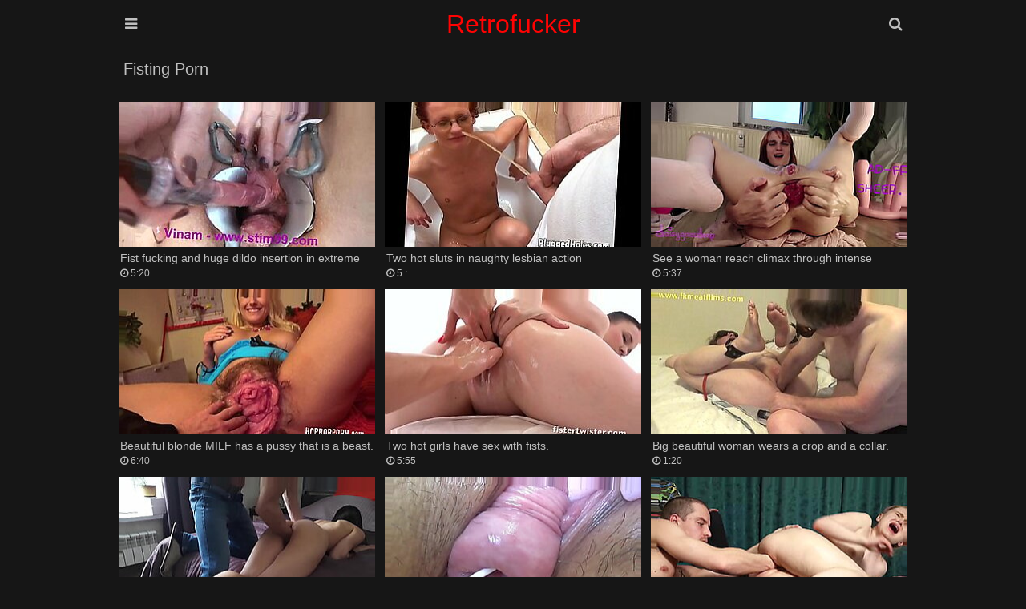

--- FILE ---
content_type: text/html; charset=UTF-8
request_url: https://www.retrofucker.com/category/fisting/
body_size: 19898
content:
<!DOCTYPE html>
<html lang="en-US">
<head>
    <meta charset="UTF-8"/>
    <title>XXX Fisting porn fuck tube 769 videos - watch page 1</title>
    <meta name="description" content="Watch retrofucker Fisting porn tube videos in HD quality!"/>
    <link href="/font/rocket/css/font-awesome.css" type="text/css" rel="stylesheet">
    <meta name="viewport" content="width=device-width, initial-scale=1.0"/>
    <meta name="apple-touch-fullscreen" content="YES"/>
    <meta http-equiv="Content-Type" content="text/html; charset=utf-8"/>
    <meta name="referrer" content="unsafe-url">
	<link rel="canonical" href="https://retrofucker.com/category/fisting/"><meta name="robots" content="follow, index, max-snippet:-1, max-video-preview:-1, max-image-preview:large" />
	<link rel="next" href="/category/fisting/2" />
    <style>.close, .bot-close {background-color: rgb(5,5,5);border-color: rgb(45,45,45);}body, .full-meta li span.val {background-color: #161616;}body, .preview-bottom-ins li, .catslist-ins span.cat-total {color: rgb(192, 192, 192);}.preview-ins, .val-sort, .open, .search button, .menu li a, .brs-block, .catslist, .searches-list, .list, .desc-main, .full-wrap {background-color: #161616;}.preview-ins:hover, .navi li span, .catslist a, .searches-list a, .list a, .full-bns-block, .full-meta li div, .full-meta li a {background-color: rgb(36 36 36);}img, .br, .navi li a, .full-bn {background-color: #393939;}.preview-ins, .val-sort, .open, .search form, .menu li a, .brs-block, .catslist, .catslist a, .searches-list, .searches-list a, .list, .list a, .desc-main, .full-wrap, .full-bns-block, .full-meta li div, .full-meta li a, .full-meta li span.val {border-color: rgb(22, 22, 22);}a:hover, .logo a span, .preview-ins .name, h1, .menu li a i, .catslist-ins span.cat-name i, .foot span, .full-meta li .full-links-name i {color: rgb(192 192 192);}.preview-ins:hover .name {color: whitesmoke;}.preview-icon .icon, .navi li a:hover, .navi li a.active, .navi li.active a, .open:hover, .open.active, .search button:hover, .menu li a:hover, .menu li a.active, .menu li.active a, .catslist-icon span, .searches-list span.searches-icon, .list-icon span, .full-play span, .full-meta li span.cat-tag, .close:hover, .bot-close:hover {color: rgb(255 255 255 / 90%);}.preview-ins:hover, .preview-icon .icon, .open:hover, .open.active, .search button:hover, .menu li a:hover, .menu li a.active, .menu li.active a, .catslist-icon span, .catslist a:hover, .searches-list a:hover, .searches-list a span.searches-icon, .list-icon span, .list a:hover, .full-meta li span.cat-tag, .full-meta li a:hover, .close:hover, .bot-close:hover {border-color: rgb(192 192 192);}a, h2, .logo a, .preview-ins:hover .preview-bottom-ins li, .catslist a:hover span.cat-total, .preview-network .preview-ins a:hover .name, .desc-main span, .full-meta li span.val, .full-meta li .full-links-name {color: rgb(246,246,246);}.open, .search button, .menu li a, .menu li a:hover i, .menu li a.active i, .menu li.active a i {color: rgb(192 192 192);}.search input {background-color: rgba(255,255,255,0.9);color: rgb(46,46,46);}.search input:focus {background-color: rgb(255,255,255);}body,html,div,p,a,ul,li,input,button,form,textarea,span,img,h1,h2,h3 {margin: 0;padding: 0;}div, ul, li, a {overflow: hidden;}body {font-family: Arial, sans-serif;}li {list-style-type: none;}img {display: block;}a {text-decoration: none;}h1, h2 {font-weight: normal;text-transform: capitalize;}h1 {float: left;margin: 10px 5px 0 5px;font-size: 18px;line-height: 28px;overflow: hidden;}h2 {margin: 40px 5px 0 5px;font-size: 22px;line-height: 24px;}.wrap {margin: 0 auto;position: relative;}.head {font-size: 0;text-align: center;}.open {border-style: solid;border-width: 1px;cursor: pointer;width: 38px;height: 38px;line-height: 38px;font-size: 18px;margin: 10px 1px 0 1px;}.open-menu {float: left;}.open-search {float: right;}.logo {display: inline-block;vertical-align: top;margin: 10px 5px 0 5px;}.logo a {height: 40px;line-height: 40px;font-size: 16px;display: block;text-transform: capitalize;color: #ff0303;}.val-sort {border-style: solid;border-width: 1px;margin: 10px 1px 0 1px;padding: 0 0 10px 5px;text-transform: capitalize;}.navi {float: left;padding-top: 5px;}.navi ul {float: left;margin: 0 15px 0 5px;}.navi li {float: left;margin: 5px 2px 0 0;}.navi li a, .navi li span {display: block;height: 28px;line-height: 28px;font-size: 14px;padding: 0 10px;text-align: center;}.search {display: none;padding: 10px 10px 0 10px;margin: 0 auto;max-width: 580px;}.search form {border-style: solid;border-width: 1px;position: relative;}.search input {text-transform: capitalize;width: 96%;padding: 0 2%;border: 0 none;outline: 0 none;font-size: 16px;height: 48px;line-height: 48px;}.search button {position: absolute;top: 0;right: 0;border: 0 none;cursor: pointer;outline: 0 none;width: 65px;text-align: center;font-size: 18px;height: 48px;line-height: 48px;}.menu {display: none;padding: 10px 10px 0 10px;margin: 0 auto;max-width: 580px;text-align: left;}.menu li {margin-top: 1px;}.menu li a {border-style: solid;border-width: 1px;display: block;font-size: 18px;height: 48px;line-height: 48px;text-transform: capitalize;padding: 0 20px;}.previews-block {padding-top: 8px;}.preview {width: 100%;}.preview-ins {border-style: solid;border-width: 1px;margin: 2px 1px 0 1px;padding: 4px;}.preview a {display: block;}.preview-img {position: relative;padding-bottom: 56.6%;}.preview-img img {position: absolute;top: 0;left: 0;width: 100%;height: 100%;}.preview-ins .name {font-size: 14px;height: 18px;line-height: 18px;padding-top: 2px;}.preview-bottom {display: table;width: 100%;padding-top: 3px;}.preview-bottom-ins, .preview-icon {display: table-cell;vertical-align: middle;}.preview-bottom-ins {padding-left: 2px;}.preview-bottom-ins ul {height: 16px;margin-top: 2px;}.preview-bottom-ins li {height: 16px;line-height: 16px;float: left;font-size: 12px;margin-right: 15px;}.preview-bottom-ins li:last-child {margin-right: 0;}.preview-bottom-ins li span.hd {display: block;padding: 0 3px;font-size: 12px;border-radius: 1px;}.preview-bottom-ins li span.hd, .navi li.active a.navi-hd, .navi li a.navi-hd:hover {background-color: rgb(35,145,225);background: linear-gradient(to bottom,rgb(55,165,245),rgb(15,125,205));color: rgb(255,255,255);}.preview-icon {width: 30px;height: 30px;line-height: 30px;padding-left: 10px;padding-top: 3px;}.preview-icon .icon {opacity: 0.6;border-style: solid;width: 24px;height: 24px;line-height: 24px;text-align: center;font-size: 14px;border-radius: 9px;color: #f00;background-color: white;}.preview-ins:hover .preview-icon .icon {opacity: 1;}.preview-ins-cat .name {text-transform: capitalize;}.pages li a, .pages li span {min-width: 18px;padding: 0 5px;}.brs-block {border-style: solid;border-width: 1px;margin: 10px 1px 0 1px;font-size: 0;text-align: center;padding: 5px 0 15px 0;}.br {width: 300px;height: 250px;margin: 10px 5px 0 5px;display: inline-block;vertical-align: top;}.br-2, .br-3, .br-4, .br-5 {display: none;}.catslist {border-style: solid;border-width: 1px;margin: 10px 1px 0 1px;font-size: 0;padding: 8px 9px 10px 9px;}.catslist li {page-break-inside: avoid;break-inside: avoid;}.catslist-wr {float: left;width: 100%;}.catslist a {padding: 5px;border-style: solid;border-width: 1px;display: block;margin: 2px 1px 0 1px;}.catslist-cat {display: table;width: 100%;height: 36px;}.catslist-ins, .catslist-icon {display: table-cell;vertical-align: middle;padding: 5px;}.catslist-ins span {display: block;overflow: hidden;padding-left: 0.5px;}.catslist-ins span.cat-name {font-size: 15px;height: 18px;line-height: 18px;text-transform: capitalize;}.catslist-ins span.cat-total {font-size: 12px;height: 18px;line-height: 18px;}.catslist-icon {width: 30px;padding-left: 5px;}.catslist-icon span {opacity: 0.9;border-style: solid;border-width: 1px;width: 28px;height: 28px;line-height: 28px;display: block;text-align: center;font-size: 14px;}.catslist a:hover .catslist-icon span {opacity: 1;}.searches-list {border-style: solid;border-width: 1px;margin: 10px 1px 0 1px;padding: 8px 8px 10px 10px;}.searches-list li {float: left;margin: 2px 2px 0 0;}.searches-list a {display: block;height: 32px;line-height: 32px;font-size: 15px;}.searches-list span {display: block;float: left;}.searches-list span.searches-icon {opacity: 0.9;width: 20px;height: 20px;line-height: 20px;margin: 5px;font-size: 12px;text-align: center;}.searches-list a:hover span.searches-icon {opacity: 1;}.searches-list span.searches-name {padding: 0 10px 0 3px;text-transform: capitalize;}.preview-network .preview-ins .name {text-transform: capitalize;margin-top: 2px;font-size: 13px;}.preview-network .preview-icon {width: 22px;height: 22px;line-height: 22px;padding-left: 10px;}.preview-network .preview-icon .icon {opacity: 0.9;border-style: solid;border-width: 1px;width: 20px;height: 20px;line-height: 20px;text-align: center;font-size: 14px;}.list {border-style: solid;border-width: 1px;margin: 10px 1px 0 1px;padding: 8px 8px 10px 10px;font-size: 0;}.list li {page-break-inside: avoid;break-inside: avoid;}.list-wr {float: left;width: 100%;}.list a {border-style: solid;border-width: 1px;padding: 5px;display: block;margin: 2px 1px 0 1px;}.list-ins {display: table;width: 100%;height: 24px;}.list-name, .list-icon {display: table-cell;vertical-align: middle;}.list-name {padding-left: 5px;font-size: 15px;text-transform: capitalize;}.list-icon {width: 24px;padding-left: 5px;}.list-icon span {opacity: 0.9;border-style: solid;border-width: 1px;width: 24px;height: 24px;line-height: 24px;display: block;text-align: center;font-size: 14px;}.list a:hover .list-icon span {opacity: 1;}.desc-main {border-style: solid;border-width: 1px;margin: 10px 1px 0 1px;padding: 0 10px 10px 10px;text-align: justify;font-size: 14px;line-height: 22px;}.desc-main p {padding-top: 10px;}.full-play {float: left;margin: 10px 5px 0 0;}.full-play span {display: block;height: 28px;line-height: 28px;font-size: 16px;width: 30px;text-align: center;}.full-wrap {border-style: solid;border-width: 1px;margin: 10px 1px 0 1px;}.full-tab {display: table;width: 100%;}.video {background-color: rgb(0,0,0);position: relative;width: 100%;padding-bottom: 56.25%;}.video iframe, .video object, .video embed, .video video, .video source {width: 100%;height: 100%;position: absolute;top: 0;left: 0;}.on-player-pl {display: none;background-color: rgba(0,0,0,0.5);position: absolute;top: 0;left: 0;width: 100%;height: 100%;z-index: 5000;}.on-player {background-color: rgb(25,25,25);border: 1px solid rgb(5,5,5);padding: 0 4px;position: absolute;top: 50%;left: 50%;width: 300px;height: 330px;z-index: 5500;margin: -156px 0 0 -166px;}.on-player-line {color: rgb(205,205,205);height: 40px;line-height: 40px;font-size: 14px;text-transform: capitalize;text-align: center;}.on-player-name {float: left;padding-left: 4px;}.close {float: right;width: 28px;font-family: Arial, sans-serif;}.on-pl-spts {background-color: rgba(0,0,0,0.7);overflow: hidden;}.on-player-sp {background-color: rgb(45,45,45);width: 300px;height: 250px;overflow: hidden;}.on-player-sp-2 {display: none;}.close, .bot-close {color: rgb(245,245,245);display: inline-block;vertical-align: top;border-style: solid;border-width: 1px;cursor: pointer;height: 28px;line-height: 28px;margin: 5px 0;}.bot-close {padding: 0 10px;}.on-player-sp iframe {width: 300px !important;height: 250px !important;position: static;}.full-meta-wr {padding: 0 0 10px 0;}.full-meta {float: left;}.full-meta ul {float: left;padding: 8px 8px 0 10px;}.full-meta li {float: left;margin: 2px 2px 0 0;}.full-meta li div, .full-meta li a {display: block;height: 36px;line-height: 36px;border-style: solid;border-width: 1px;padding: 0 5px;font-size: 14px;text-align: center;}.full-meta li div span, .full-meta li a span {float: left;margin: 4px 5px;display: block;height: 28px;line-height: 28px;}.full-meta li span.val {font-size: 14px;min-width: 16px;height: 26px;line-height: 26px;padding: 0 5px;margin-left: 0;}.full-meta li.like a, .full-meta li.dislike a {cursor: pointer;width: 36px;padding: 0;font-size: 18px;}.full-meta li.like a {background-color: rgb(117,176,31);background: linear-gradient(to bottom,rgb(137,196,51),rgb(97,156,11));border-color: rgb(97,156,11);color: rgb(255,255,255);}.full-meta li.like a:hover {background: rgb(87,146,1);border-color: rgb(107,166,21);}.full-meta li span.perc {background-color: rgb(117,176,31);border-color: rgb(127,186,41);color: rgb(255,255,255);}.full-meta li.dislike a {background-color: rgb(217,77,77);background: linear-gradient(to bottom,rgb(237,97,97),rgb(197,57,57));border-color: rgb(197,57,57);color: rgb(255,255,255);}.full-meta li.dislike a:hover {background: rgb(187,47,47);border-color: rgb(207,67,67);}.full-meta li .full-links-name {border-color: transparent;background: none;padding: 0 5px 0 0;text-transform: capitalize;}.full-meta li a {text-transform: capitalize;}.full-meta li a span.val {opacity: 0.9;}.full-meta li a:hover span.val {opacity: 1;}.full-bns-block {border-top-style: solid;border-top-width: 1px;padding: 0 0 10px 0;text-align: center;font-size: 0;}.full-bns-name {font-size: 16px;text-transform: capitalize;margin: 10px 5px 0 5px;height: 18px;line-height: 18px;}.full-bn {margin: 10px 5px 0 5px;display: inline-block;vertical-align: top;width: 300px;height: 250px;}.full-bn-2, .full-bn-3 {display: none;}.foot {padding: 10px 0 20px 0;font-size: 14px;line-height: 16px;text-transform: capitalize;text-align: center;}.foot p {margin: 10px 5px 0 5px;}.foot ul {padding-top: 5px;}.foot li {margin: 5px 5px 0 5px;display: inline-block;vertical-align: top;}.foot a {text-decoration: underline;}.foot a:hover {text-decoration: none;}@media all and (min-width:332px) {.preview {float: left;width: 50%;}.logo a {font-size: 18px;}}@media all and (min-width:400px) {.logo a {font-size: 22px;}.preview-ins-cat .name {font-size: 16px;}}@media all and (min-width:640px) {.logo a {font-size: 28px;}.br-2, .full-bn-2 {display: inline-block;}.catslist ul, .list ul {column-count: 2;-moz-column-count: 2;-webkit-column-count: 2;}.on-player-pl {display: block;}}@media all and (min-width:664px) {.preview {width: 33.3333%;}}@media all and (min-width:1016px) {.wrap {width: 996px;}.logo a {font-size: 32px;}.val-sort {overflow: hidden;padding: 0;}h1 {font-size: 20px;margin: 10px;height: 30px;line-height: 30px;overflow: hidden;}h2 {margin: 40px 1px 0 1px;}.navi {float: right;padding: 0;}.navi ul {margin: 0 0 0 10px;}.navi li {margin: 0 0 0 1px;}.navi li a, .navi li span {height: 50px;line-height: 50px;}.pages {float: left;}.pages ul {margin: 0;}.pages li {margin: 0 1px 0 0;}.pages li a, .pages li span {min-width: 40px !important;padding: 0 5px !important;}.preview {width: 332px;}.preview-ins-cat .name {font-size: 18px;}.br-3 {display: inline-block;}.catslist ul, .list ul {column-count: 3;-moz-column-count: 3;-webkit-column-count: 3;}.full-play {margin: 0;}.full-play span {width: 60px;height: 50px;line-height: 50px;font-size: 24px;}.full-block, .full-bns-block {display: table-cell;vertical-align: top;}.full-bns-block {border-left-style: solid;border-left-width: 1px;border-top: 0 none;width: 320px;}}@media all and (min-width:1348px) {.wrap {width: 1328px;}.open {display: none;}.logo a {height: 50px;line-height: 50px;}.menu {display: block !important;position: absolute;top: 10px;left: 0;max-width: 100%;padding: 0;margin: 0;}.menu li {float: left;margin: 0 1px;}.menu li a {font-size: 16px;padding: 0 15px;text-align: center;}.search {display: block !important;position: absolute;top: 10px;right: 1px;max-width: 100%;width: 330px;padding: 0;margin: 0;}h1 {font-size: 24px;}h2 {font-size: 24px;line-height: 26px;}.navi li a, .navi li span {min-width: 70px;font-size: 16px;padding: 0 15px;}.br-4 {display: inline-block;}.catslist ul, .list ul {column-count: 4;-moz-column-count: 4;-webkit-column-count: 4;}.full-bns-name {height: 30px;line-height: 30px;}.on-player {width: 608px;padding: 0 2px;margin: -156px 0 0 -306px;}.close {margin-right: 2px;}.on-player-sp {float: left;margin: 0 2px;}.on-player-sp-2 {display: block;}}@media all and (min-width:1680px) {.wrap {width: 1660px;}.logo a {font-size: 36px;height: 60px;line-height: 60px;}.menu li a {font-size: 18px;min-width: 120px;height: 58px;line-height: 58px;}.search {width: 480px;}.search input {height: 58px;line-height: 58px;width: 94%;padding: 0 3%;font-size: 18px;}.search button {height: 58px;line-height: 58px;width: 75px;font-size: 20px;}h1 {font-size: 26px;}.pages li a, .pages li span {min-width: 45px !important;}.br-5 {display: inline-block;}.catslist ul, .list ul {column-count: 6;-moz-column-count: 6;-webkit-column-count: 6;}.full-meta li div, .full-meta li a {height: 46px;line-height: 46px;font-size: 16px;}.full-meta li div span, .full-meta li a span {height: 38px;line-height: 38px;}.full-meta li span.val {font-size: 16px;min-width: 26px;height: 36px;line-height: 36px;}.full-meta li.like a, .full-meta li.dislike a {width: 46px;font-size: 22px;}.full-meta li span.perc {padding: 0 8px;}.full-bn-3 {display: inline-block;}.full-bns-name {height: 18px;line-height: 18px;}}body, input {}</style>
<base target="_blank">
</head>
<body>
<div class="head">
    <div class="wrap">
        <div class="open open-menu"><i class="fa fa-bars"></i></div>
        <div class="logo">
            <a href="/" target="_self">retrofucker</a>
        </div>
        <div class="open open-search"><i class="fa fa-search"></i></div>
        <div class="menu">
            <ul>
                <li><a href="/" target="_self"><i class="fa fa-home"></i> Home</a></li>
                                                <li><a href="/best/" target="_self"><i
                        class="fa fa-play-circle"></i> Best</a></li>
                                                <li><a target=_self href="/categories-xxx"><i
                        class="fa fa-bookmark"></i> Categories</a></li>
                                                <li><a target=_self href="/history/"><i
                        class="fa fa-heart"></i> History</a></li>
                            </ul>
        </div>
        <div class="search">
            <form method="post" action="/search" target="_self">
                <input name="search" placeholder="Search...">
                <button type="submit" title="Find"><i class="fa fa-search"></i></button>
            </form>
        </div>
    </div>
</div>
<div class="wrap">
        <div class="val-sort">
        <h1>Fisting Porn</h1>
    </div>
        <div class="previews-block">
        
		<div class="preview"><div class="preview-ins"><a href="/video/cdd35fVo3f82/fist-fucking-and-huge-dildo-insertion-in-extreme-porn-videos.-bdsm-at-its-finest." title="Fist fucking and huge dildo insertion in extreme porn videos. BDSM at its finest."><div class="preview-img"><img class="lazy" src="/t.png" data-tn="5fVo" alt="Fist fucking and huge dildo insertion in extreme porn videos. BDSM at its finest."></div><div class="preview-bottom"><div class="preview-bottom-ins"><div class="name">Fist fucking and huge dildo insertion in extreme porn videos. BDSM at its finest.</div><ul><li><span><i class="fa fa-clock-o"></i> 5:20</span></li></ul></div></div></a></div></div>
		<div class="preview"><div class="preview-ins"><a href="/video/cdd3f95X3f82/two-hot-sluts-in-naughty-lesbian-action" title="Two hot sluts in naughty lesbian action"><div class="preview-img"><img class="lazy" src="/t.png" data-tn="f95X" alt="Two hot sluts in naughty lesbian action"></div><div class="preview-bottom"><div class="preview-bottom-ins"><div class="name">Two hot sluts in naughty lesbian action</div><ul><li><span><i class="fa fa-clock-o"></i> 5 :</span></li></ul></div></div></a></div></div>
		<div class="preview"><div class="preview-ins"><a href="/video/cdd3BoJy3f82/see-a-woman-reach-climax-through-intense-fisting." title="See a woman reach climax through intense fisting."><div class="preview-img"><img class="lazy" src="/t.png" data-tn="BoJy" alt="See a woman reach climax through intense fisting."></div><div class="preview-bottom"><div class="preview-bottom-ins"><div class="name">See a woman reach climax through intense fisting.</div><ul><li><span><i class="fa fa-clock-o"></i> 5:37</span></li></ul></div></div></a></div></div>
		<div class="preview"><div class="preview-ins"><a href="/video/cdd33j4N3f82/beautiful-blonde-milf-has-a-pussy-that-is-a-beast." title="Beautiful blonde MILF has a pussy that is a beast."><div class="preview-img"><img class="lazy" src="/t.png" data-tn="3j4N" alt="Beautiful blonde MILF has a pussy that is a beast."></div><div class="preview-bottom"><div class="preview-bottom-ins"><div class="name">Beautiful blonde MILF has a pussy that is a beast.</div><ul><li><span><i class="fa fa-clock-o"></i> 6:40</span></li></ul></div></div></a></div></div>
		<div class="preview"><div class="preview-ins"><a href="/video/cdd3NzlU3f82/two-hot-girls-have-sex-with-fists." title="Two hot girls have sex with fists."><div class="preview-img"><img class="lazy" src="/t.png" data-tn="NzlU" alt="Two hot girls have sex with fists."></div><div class="preview-bottom"><div class="preview-bottom-ins"><div class="name">Two hot girls have sex with fists.</div><ul><li><span><i class="fa fa-clock-o"></i> 5:55</span></li></ul></div></div></a></div></div>
		<div class="preview"><div class="preview-ins"><a href="/video/cdd3QAPw3f82/big-beautiful-woman-wears-a-crop-and-a-collar." title="Big beautiful woman wears a crop and a collar."><div class="preview-img"><img class="lazy" src="/t.png" data-tn="QAPw" alt="Big beautiful woman wears a crop and a collar."></div><div class="preview-bottom"><div class="preview-bottom-ins"><div class="name">Big beautiful woman wears a crop and a collar.</div><ul><li><span><i class="fa fa-clock-o"></i> 1:20</span></li></ul></div></div></a></div></div>
		<div class="preview"><div class="preview-ins"><a href="/video/cdd3CzNJ3f82/russian-teen-gets-rough-fisting-and-cums-hard" title="Russian teen gets rough fisting and cums hard"><div class="preview-img"><img class="lazy" src="/t.png" data-tn="CzNJ" alt="Russian teen gets rough fisting and cums hard"></div><div class="preview-bottom"><div class="preview-bottom-ins"><div class="name">Russian teen gets rough fisting and cums hard</div><ul><li><span><i class="fa fa-clock-o"></i> 5:12</span></li></ul></div></div></a></div></div>
		<div class="preview"><div class="preview-ins"><a href="/video/cdd3CnzF3f82/mature-women-with-prolapse-use-double-dildo-and-enjoy-intense-pleasure." title="Mature women with prolapse use double dildo and enjoy intense pleasure."><div class="preview-img"><img class="lazy" src="/t.png" data-tn="CnzF" alt="Mature women with prolapse use double dildo and enjoy intense pleasure."></div><div class="preview-bottom"><div class="preview-bottom-ins"><div class="name">Mature women with prolapse use double dildo and enjoy intense pleasure.</div><ul><li><span><i class="fa fa-clock-o"></i> 2:45</span></li></ul></div></div></a></div></div>
		<div class="preview"><div class="preview-ins"><a href="/video/cdd3w4ah3f82/a-cheating-wife-gets-a-rough-anal-fisting-from-her-lover-while-her-husband-watches." title="A cheating wife gets a rough anal fisting from her lover while her husband watches."><div class="preview-img"><img class="lazy" src="/t.png" data-tn="w4ah" alt="A cheating wife gets a rough anal fisting from her lover while her husband watches."></div><div class="preview-bottom"><div class="preview-bottom-ins"><div class="name">A cheating wife gets a rough anal fisting from her lover while her husband watches.</div><ul><li><span><i class="fa fa-clock-o"></i> 4:45</span></li></ul></div></div></a></div></div>
		<div class="preview"><div class="preview-ins"><a href="/video/cdd3zLw33f82/big-butted-stepmother-gets-a-massage-with-anal-sex-and-fisting." title="Big butted stepmother gets a massage with anal sex and fisting."><div class="preview-img"><img class="lazy" src="/t.png" data-tn="zLw3" alt="Big butted stepmother gets a massage with anal sex and fisting."></div><div class="preview-bottom"><div class="preview-bottom-ins"><div class="name">Big butted stepmother gets a massage with anal sex and fisting.</div><ul><li><span><i class="fa fa-clock-o"></i> 1:47</span></li></ul></div></div></a></div></div>
		<div class="preview"><div class="preview-ins"><a href="/video/cdd39fx13f82/girl-fisting-guy-and-he-cums-endlessly" title="Girl fisting guy and he cums endlessly"><div class="preview-img"><img class="lazy" src="/t.png" data-tn="9fx1" alt="Girl fisting guy and he cums endlessly"></div><div class="preview-bottom"><div class="preview-bottom-ins"><div class="name">Girl fisting guy and he cums endlessly</div><ul><li><span><i class="fa fa-clock-o"></i> 6 :</span></li></ul></div></div></a></div></div>
		<div class="preview"><div class="preview-ins"><a href="/video/cdd3q_Bs3f82/small-blonde-gets-her-ass-fucked-by-big-black-cock-and-fist." title="Small blonde gets her ass fucked by big black cock and fist."><div class="preview-img"><img class="lazy" src="/t.png" data-tn="q_Bs" alt="Small blonde gets her ass fucked by big black cock and fist."></div><div class="preview-bottom"><div class="preview-bottom-ins"><div class="name">Small blonde gets her ass fucked by big black cock and fist.</div><ul><li><span><i class="fa fa-clock-o"></i> 3:53</span></li></ul></div></div></a></div></div>
		<div class="preview"><div class="preview-ins"><a href="/video/cdd3Kw593f82/isabella-uzcategui-in-hot-interracial-sex-with-big-ebony-cock." title="Isabella Uzcategui in hot interracial sex with big ebony cock."><div class="preview-img"><img class="lazy" src="/t.png" data-tn="Kw59" alt="Isabella Uzcategui in hot interracial sex with big ebony cock."></div><div class="preview-bottom"><div class="preview-bottom-ins"><div class="name">Isabella Uzcategui in hot interracial sex with big ebony cock.</div><ul><li><span><i class="fa fa-clock-o"></i> 6:9</span></li></ul></div></div></a></div></div>
		<div class="preview"><div class="preview-ins"><a href="/video/cdd3ImjY3f82/cfnm-yoga-class-with-raquel." title="CFNM yoga class with Raquel."><div class="preview-img"><img class="lazy" src="/t.png" data-tn="ImjY" alt="CFNM yoga class with Raquel."></div><div class="preview-bottom"><div class="preview-bottom-ins"><div class="name">CFNM yoga class with Raquel.</div><ul><li><span><i class="fa fa-clock-o"></i> 5:44</span></li></ul></div></div></a></div></div>
		<div class="preview"><div class="preview-ins"><a href="/video/cdd3tsgm3f82/grandma-gets-it-deep-inside" title="Grandma gets it deep inside"><div class="preview-img"><img class="lazy" src="/t.png" data-tn="tsgm" alt="Grandma gets it deep inside"></div><div class="preview-bottom"><div class="preview-bottom-ins"><div class="name">Grandma gets it deep inside</div><ul><li><span><i class="fa fa-clock-o"></i> 4:31</span></li></ul></div></div></a></div></div>
		<div class="preview"><div class="preview-ins"><a href="/video/cdd3oGyL3f82/extreme-fisting-action-with-squirt" title="Extreme fisting action with squirt"><div class="preview-img"><img class="lazy" src="/t.png" data-tn="oGyL" alt="Extreme fisting action with squirt"></div><div class="preview-bottom"><div class="preview-bottom-ins"><div class="name">Extreme fisting action with squirt</div><ul><li><span><i class="fa fa-clock-o"></i> 2:49</span></li></ul></div></div></a></div></div>
		<div class="preview"><div class="preview-ins"><a href="/video/cdd3l9L83f82/marval's-big-lips-are-stretched-by-a-huge-dildo-in-this-hot-homemade-porn-video." title="Marval's big lips are stretched by a huge dildo in this hot homemade porn video."><div class="preview-img"><img class="lazy" src="/t.png" data-tn="l9L8" alt="Marval's big lips are stretched by a huge dildo in this hot homemade porn video."></div><div class="preview-bottom"><div class="preview-bottom-ins"><div class="name">Marval's big lips are stretched by a huge dildo in this hot homemade porn video.</div><ul><li><span><i class="fa fa-clock-o"></i> 4:26</span></li></ul></div></div></a></div></div>
		<div class="preview"><div class="preview-ins"><a href="/video/cdd3Vxg33f82/wifes-pussy-is-so-hot-that-it-cant-get-enough." title="Wife’s pussy is so hot that it can’t get enough."><div class="preview-img"><img class="lazy" src="/t.png" data-tn="Vxg3" alt="Wife’s pussy is so hot that it can’t get enough."></div><div class="preview-bottom"><div class="preview-bottom-ins"><div class="name">Wife’s pussy is so hot that it can’t get enough.</div><ul><li><span><i class="fa fa-clock-o"></i> 1:24</span></li></ul></div></div></a></div></div>
		<div class="preview"><div class="preview-ins"><a href="/video/cdd3nu2d3f82/yasmin-mineira-is-back-for-more-anal-action." title="Yasmin Mineira is back for more anal action."><div class="preview-img"><img class="lazy" src="/t.png" data-tn="nu2d" alt="Yasmin Mineira is back for more anal action."></div><div class="preview-bottom"><div class="preview-bottom-ins"><div class="name">Yasmin Mineira is back for more anal action.</div><ul><li><span><i class="fa fa-clock-o"></i> 5:48</span></li></ul></div></div></a></div></div>
		<div class="preview"><div class="preview-ins"><a href="/video/cdd3JjF_3f82/lesbians-jessy-jey-and-juus-wild-have-perfect-bodies-and-they-engage-in-anal-sex." title="Lesbians Jessy Jey and Juus Wild have perfect bodies and they engage in anal sex."><div class="preview-img"><img class="lazy" src="/t.png" data-tn="JjF_" alt="Lesbians Jessy Jey and Juus Wild have perfect bodies and they engage in anal sex."></div><div class="preview-bottom"><div class="preview-bottom-ins"><div class="name">Lesbians Jessy Jey and Juus Wild have perfect bodies and they engage in anal sex.</div><ul><li><span><i class="fa fa-clock-o"></i> 1:46</span></li></ul></div></div></a></div></div>
		<div class="preview"><div class="preview-ins"><a href="/video/cdd3TUJf3f82/stepdads-surprise-turns-to-lust-and-action." title="Stepdad’s surprise turns to lust and action."><div class="preview-img"><img class="lazy" src="/t.png" data-tn="TUJf" alt="Stepdad’s surprise turns to lust and action."></div><div class="preview-bottom"><div class="preview-bottom-ins"><div class="name">Stepdad’s surprise turns to lust and action.</div><ul><li><span><i class="fa fa-clock-o"></i> 3:46</span></li></ul></div></div></a></div></div>
		<div class="preview"><div class="preview-ins"><a href="/video/cdd3HyrZ3f82/rough-fisting-of-hot-milf-stepmom-vixen-spaisyt-till-she-gets-loud-orgasm" title="Rough fisting of hot MILF stepmom Vixen Spaisyt till she gets loud orgasm"><div class="preview-img"><img class="lazy" src="/t.png" data-tn="HyrZ" alt="Rough fisting of hot MILF stepmom Vixen Spaisyt till she gets loud orgasm"></div><div class="preview-bottom"><div class="preview-bottom-ins"><div class="name">Rough fisting of hot MILF stepmom Vixen Spaisyt till she gets loud orgasm</div><ul><li><span><i class="fa fa-clock-o"></i> 12 :</span></li></ul></div></div></a></div></div>
		<div class="preview"><div class="preview-ins"><a href="/video/cdd3mJ1E3f82/alternative-american-beauty-has-her-ass-licked." title="Alternative American beauty has her ass licked."><div class="preview-img"><img class="lazy" src="/t.png" data-tn="mJ1E" alt="Alternative American beauty has her ass licked."></div><div class="preview-bottom"><div class="preview-bottom-ins"><div class="name">Alternative American beauty has her ass licked.</div><ul><li><span><i class="fa fa-clock-o"></i> 5:32</span></li></ul></div></div></a></div></div>
		<div class="preview"><div class="preview-ins"><a href="/video/cdd3Td2S3f82/i-go-to-my-step-sisters-house-when-the-family-is-not-home-and-we-have-sex." title="I go to my step-sister’s house when the family is not home and we have sex."><div class="preview-img"><img class="lazy" src="/t.png" data-tn="Td2S" alt="I go to my step-sister’s house when the family is not home and we have sex."></div><div class="preview-bottom"><div class="preview-bottom-ins"><div class="name">I go to my step-sister’s house when the family is not home and we have sex.</div><ul><li><span><i class="fa fa-clock-o"></i> 1:31</span></li></ul></div></div></a></div></div>
		<div class="preview"><div class="preview-ins"><a href="/video/cdd3VWMg3f82/fist-flush-girl-girl-pussy-fisting-with-orgasm" title="Fist Flush girl-girl pussy fisting with orgasm"><div class="preview-img"><img class="lazy" src="/t.png" data-tn="VWMg" alt="Fist Flush girl-girl pussy fisting with orgasm"></div><div class="preview-bottom"><div class="preview-bottom-ins"><div class="name">Fist Flush girl-girl pussy fisting with orgasm</div><ul><li><span><i class="fa fa-clock-o"></i> 40 :</span></li></ul></div></div></a></div></div>
		<div class="preview"><div class="preview-ins"><a href="/video/cdd3inZg3f82/redhead-gets-organotoy-eggs-and-yiffyfosque-dragon-eggs-in-her-ass." title="Redhead gets Organotoy eggs and Yiffyfosque dragon eggs in her ass."><div class="preview-img"><img class="lazy" src="/t.png" data-tn="inZg" alt="Redhead gets Organotoy eggs and Yiffyfosque dragon eggs in her ass."></div><div class="preview-bottom"><div class="preview-bottom-ins"><div class="name">Redhead gets Organotoy eggs and Yiffyfosque dragon eggs in her ass.</div><ul><li><span><i class="fa fa-clock-o"></i> 5:18</span></li></ul></div></div></a></div></div>
		<div class="preview"><div class="preview-ins"><a href="/video/cdd3CbLu3f82/i-had-a-rough-sex-and-i-cum-inside-my-pussy." title="I had a rough sex and I cum inside my pussy."><div class="preview-img"><img class="lazy" src="/t.png" data-tn="CbLu" alt="I had a rough sex and I cum inside my pussy."></div><div class="preview-bottom"><div class="preview-bottom-ins"><div class="name">I had a rough sex and I cum inside my pussy.</div><ul><li><span><i class="fa fa-clock-o"></i> 2:18</span></li></ul></div></div></a></div></div>
		<div class="preview"><div class="preview-ins"><a href="/video/cdd35DqA3f82/petite-slut-alexbreecooper-goes-all-in-with-hardcore-anal-action-and-toys." title="Petite slut AlexBreeCooper goes all in with hardcore anal action and toys."><div class="preview-img"><img class="lazy" src="/t.png" data-tn="5DqA" alt="Petite slut AlexBreeCooper goes all in with hardcore anal action and toys."></div><div class="preview-bottom"><div class="preview-bottom-ins"><div class="name">Petite slut AlexBreeCooper goes all in with hardcore anal action and toys.</div><ul><li><span><i class="fa fa-clock-o"></i> 1:23</span></li></ul></div></div></a></div></div>
		<div class="preview"><div class="preview-ins"><a href="/video/cdd36z4w3f82/siswet-enjoys-extreme-deep-elbow-fisting-and-you-can-watch-her-live-at-siswet19." title="Siswet enjoys extreme deep elbow fisting and you can watch her live at /siswet19."><div class="preview-img"><img class="lazy" src="/t.png" data-tn="6z4w" alt="Siswet enjoys extreme deep elbow fisting and you can watch her live at /siswet19."></div><div class="preview-bottom"><div class="preview-bottom-ins"><div class="name">Siswet enjoys extreme deep elbow fisting and you can watch her live at /siswet19.</div><ul><li><span><i class="fa fa-clock-o"></i> 1:32</span></li></ul></div></div></a></div></div>
		<div class="preview"><div class="preview-ins"><a href="/video/cdd3maIM3f82/home-recording-fisting" title="Home recording fisting"><div class="preview-img"><img class="lazy" src="/t.png" data-tn="maIM" alt="Home recording fisting"></div><div class="preview-bottom"><div class="preview-bottom-ins"><div class="name">Home recording fisting</div><ul><li><span><i class="fa fa-clock-o"></i> 15 :</span></li></ul></div></div></a></div></div>
		<div class="preview"><div class="preview-ins"><a href="/video/cdd3sf1h3f82/anal-fuck-and-masturbation-with-a-lot-of-passion." title="Anal fuck and masturbation with a lot of passion."><div class="preview-img"><img class="lazy" src="/t.png" data-tn="sf1h" alt="Anal fuck and masturbation with a lot of passion."></div><div class="preview-bottom"><div class="preview-bottom-ins"><div class="name">Anal fuck and masturbation with a lot of passion.</div><ul><li><span><i class="fa fa-clock-o"></i> 15 :</span></li></ul></div></div></a></div></div>
		<div class="preview"><div class="preview-ins"><a href="/video/cdd3LEIm3f82/russian-babe-gets-her-pussy-fisted-and-gets-a-facial-in-this-hardcore-scene." title="Russian babe gets her pussy fisted and gets a facial in this hardcore scene."><div class="preview-img"><img class="lazy" src="/t.png" data-tn="LEIm" alt="Russian babe gets her pussy fisted and gets a facial in this hardcore scene."></div><div class="preview-bottom"><div class="preview-bottom-ins"><div class="name">Russian babe gets her pussy fisted and gets a facial in this hardcore scene.</div><ul><li><span><i class="fa fa-clock-o"></i> 2:0</span></li></ul></div></div></a></div></div>
		<div class="preview"><div class="preview-ins"><a href="/video/cdd3PSrR3f82/redhead-puts-dildo-deep-inside-her-cunt" title="Redhead puts dildo deep inside her cunt"><div class="preview-img"><img class="lazy" src="/t.png" data-tn="PSrR" alt="Redhead puts dildo deep inside her cunt"></div><div class="preview-bottom"><div class="preview-bottom-ins"><div class="name">Redhead puts dildo deep inside her cunt</div><ul><li><span><i class="fa fa-clock-o"></i> 5 :</span></li></ul></div></div></a></div></div>
		<div class="preview"><div class="preview-ins"><a href="/video/cdd3nWGQ3f82/aunty-gets-her-pussy-fisted-and-destroyed-for-a-big-black-cock." title="Aunty gets her pussy fisted and destroyed for a big black cock."><div class="preview-img"><img class="lazy" src="/t.png" data-tn="nWGQ" alt="Aunty gets her pussy fisted and destroyed for a big black cock."></div><div class="preview-bottom"><div class="preview-bottom-ins"><div class="name">Aunty gets her pussy fisted and destroyed for a big black cock.</div><ul><li><span><i class="fa fa-clock-o"></i> 5:1</span></li></ul></div></div></a></div></div>
		<div class="preview"><div class="preview-ins"><a href="/video/cdd31ucf3f82/stephmom-alessandra-snow-has-rough-sex-with-her-sons-friends." title="Stephmom Alessandra Snow has rough sex with her son’s friends."><div class="preview-img"><img class="lazy" src="/t.png" data-tn="1ucf" alt="Stephmom Alessandra Snow has rough sex with her son’s friends."></div><div class="preview-bottom"><div class="preview-bottom-ins"><div class="name">Stephmom Alessandra Snow has rough sex with her son’s friends.</div><ul><li><span><i class="fa fa-clock-o"></i> 5:21</span></li></ul></div></div></a></div></div>
		<div class="preview"><div class="preview-ins"><a href="/video/cdd3sPTE3f82/lesbians-flog-and-fist-each-other-in-bdsm-slave-play." title="Lesbians flog and fist each other in BDSM slave play."><div class="preview-img"><img class="lazy" src="/t.png" data-tn="sPTE" alt="Lesbians flog and fist each other in BDSM slave play."></div><div class="preview-bottom"><div class="preview-bottom-ins"><div class="name">Lesbians flog and fist each other in BDSM slave play.</div><ul><li><span><i class="fa fa-clock-o"></i> 4:2</span></li></ul></div></div></a></div></div>
		<div class="preview"><div class="preview-ins"><a href="/video/cdd3qqCn3f82/fist-and-anal-sex-in-german-porn" title="Fist and anal sex in German porn"><div class="preview-img"><img class="lazy" src="/t.png" data-tn="qqCn" alt="Fist and anal sex in German porn"></div><div class="preview-bottom"><div class="preview-bottom-ins"><div class="name">Fist and anal sex in German porn</div><ul><li><span><i class="fa fa-clock-o"></i> 2:10</span></li></ul></div></div></a></div></div>
		<div class="preview"><div class="preview-ins"><a href="/video/cdd3UV643f82/young-russian-beauty-gets-her-ass-fucked-in-all-positions-and-ends-up-with-a-huge-facial." title="Young Russian beauty gets her ass fucked in all positions and ends up with a huge facial."><div class="preview-img"><img class="lazy" src="/t.png" data-tn="UV64" alt="Young Russian beauty gets her ass fucked in all positions and ends up with a huge facial."></div><div class="preview-bottom"><div class="preview-bottom-ins"><div class="name">Young Russian beauty gets her ass fucked in all positions and ends up with a huge facial.</div><ul><li><span><i class="fa fa-clock-o"></i> 3:15</span></li></ul></div></div></a></div></div>
		<div class="preview"><div class="preview-ins"><a href="/video/cdd3WJQV3f82/double-penetration-is-the-best-way-to-make-an-indian-pussy-explode." title="Double penetration is the best way to make an Indian pussy explode."><div class="preview-img"><img class="lazy" src="/t.png" data-tn="WJQV" alt="Double penetration is the best way to make an Indian pussy explode."></div><div class="preview-bottom"><div class="preview-bottom-ins"><div class="name">Double penetration is the best way to make an Indian pussy explode.</div><ul><li><span><i class="fa fa-clock-o"></i> 16 :</span></li></ul></div></div></a></div></div>
		<div class="preview"><div class="preview-ins"><a href="/video/cdd3xtYj3f82/fist-and-stretch-pussy-to-the-limit-and-see-how-much-she-can-take." title="Fist and stretch pussy to the limit and see how much she can take."><div class="preview-img"><img class="lazy" src="/t.png" data-tn="xtYj" alt="Fist and stretch pussy to the limit and see how much she can take."></div><div class="preview-bottom"><div class="preview-bottom-ins"><div class="name">Fist and stretch pussy to the limit and see how much she can take.</div><ul><li><span><i class="fa fa-clock-o"></i> 4:15</span></li></ul></div></div></a></div></div>
		<div class="preview"><div class="preview-ins"><a href="/video/cdd3doPp3f82/double-penetration-for-the-daredevil-porn-actress." title="Double penetration for the daredevil porn actress."><div class="preview-img"><img class="lazy" src="/t.png" data-tn="doPp" alt="Double penetration for the daredevil porn actress."></div><div class="preview-bottom"><div class="preview-bottom-ins"><div class="name">Double penetration for the daredevil porn actress.</div><ul><li><span><i class="fa fa-clock-o"></i> 1:37</span></li></ul></div></div></a></div></div>
		<div class="preview"><div class="preview-ins"><a href="/video/cdd3hCk63f82/her-man-gives-her-the-best-pleasure-with-hardcore-fisting-and-dildo-action." title="Her man gives her the best pleasure with hardcore fisting and dildo action."><div class="preview-img"><img class="lazy" src="/t.png" data-tn="hCk6" alt="Her man gives her the best pleasure with hardcore fisting and dildo action."></div><div class="preview-bottom"><div class="preview-bottom-ins"><div class="name">Her man gives her the best pleasure with hardcore fisting and dildo action.</div><ul><li><span><i class="fa fa-clock-o"></i> 1:32</span></li></ul></div></div></a></div></div>
		<div class="preview"><div class="preview-ins"><a href="/video/cdd3tfSA3f82/big-tits-bouncing-while-she-is-fisted-and-squirts-hard." title="Big tits bouncing while she is fisted and squirts hard."><div class="preview-img"><img class="lazy" src="/t.png" data-tn="tfSA" alt="Big tits bouncing while she is fisted and squirts hard."></div><div class="preview-bottom"><div class="preview-bottom-ins"><div class="name">Big tits bouncing while she is fisted and squirts hard.</div><ul><li><span><i class="fa fa-clock-o"></i> 3:43</span></li></ul></div></div></a></div></div>
		<div class="preview"><div class="preview-ins"><a href="/video/cdd3xQ5J3f82/big-holes-lots-of-spanking-and-fisting-in-this-russian-themed-porn." title="Big holes, lots of spanking and fisting in this Russian-themed porn."><div class="preview-img"><img class="lazy" src="/t.png" data-tn="xQ5J" alt="Big holes, lots of spanking and fisting in this Russian-themed porn."></div><div class="preview-bottom"><div class="preview-bottom-ins"><div class="name">Big holes, lots of spanking and fisting in this Russian-themed porn.</div><ul><li><span><i class="fa fa-clock-o"></i> 1:31</span></li></ul></div></div></a></div></div>
		<div class="preview"><div class="preview-ins"><a href="/video/cdd34SnH3f82/pornxn-big-booty-babe-fisting-her-pussy" title="PornXN Big booty babe fisting her pussy"><div class="preview-img"><img class="lazy" src="/t.png" data-tn="4SnH" alt="PornXN Big booty babe fisting her pussy"></div><div class="preview-bottom"><div class="preview-bottom-ins"><div class="name">PornXN Big booty babe fisting her pussy</div><ul><li><span><i class="fa fa-clock-o"></i> 15 :</span></li></ul></div></div></a></div></div>
		<div class="preview"><div class="preview-ins"><a href="/video/cdd3arxZ3f82/fist-flush-lesbians-do-full-pussy-fisting" title="Fist Flush lesbians do full pussy fisting"><div class="preview-img"><img class="lazy" src="/t.png" data-tn="arxZ" alt="Fist Flush lesbians do full pussy fisting"></div><div class="preview-bottom"><div class="preview-bottom-ins"><div class="name">Fist Flush lesbians do full pussy fisting</div><ul><li><span><i class="fa fa-clock-o"></i> 39 :</span></li></ul></div></div></a></div></div>
		<div class="preview"><div class="preview-ins"><a href="/video/cdd3tYEH3f82/hot-women-with-sexy-feet-and-pierced-boobs-self-pleasure-and-squirt-in-this-porn-video." title="Hot women with sexy feet and pierced boobs, self-pleasure and squirt in this porn video."><div class="preview-img"><img class="lazy" src="/t.png" data-tn="tYEH" alt="Hot women with sexy feet and pierced boobs, self-pleasure and squirt in this porn video."></div><div class="preview-bottom"><div class="preview-bottom-ins"><div class="name">Hot women with sexy feet and pierced boobs, self-pleasure and squirt in this porn video.</div><ul><li><span><i class="fa fa-clock-o"></i> 30 :</span></li></ul></div></div></a></div></div>
		<div class="preview"><div class="preview-ins"><a href="/video/cdd3l6rW3f82/anal-play-with-lube-and-fisting-with-a-white-girl." title="Anal play with lube and fisting with a white girl."><div class="preview-img"><img class="lazy" src="/t.png" data-tn="l6rW" alt="Anal play with lube and fisting with a white girl."></div><div class="preview-bottom"><div class="preview-bottom-ins"><div class="name">Anal play with lube and fisting with a white girl.</div><ul><li><span><i class="fa fa-clock-o"></i> 2:50</span></li></ul></div></div></a></div></div>
		<div class="preview"><div class="preview-ins"><a href="/video/cdd3yPmf3f82/best-prolapse-scene-ever-1010-would-fist-again." title="Best prolapse scene ever, 10/10 would fist again."><div class="preview-img"><img class="lazy" src="/t.png" data-tn="yPmf" alt="Best prolapse scene ever, 10/10 would fist again."></div><div class="preview-bottom"><div class="preview-bottom-ins"><div class="name">Best prolapse scene ever, 10/10 would fist again.</div><ul><li><span><i class="fa fa-clock-o"></i> 6:31</span></li></ul></div></div></a></div></div>
		<div class="preview"><div class="preview-ins"><a href="/video/cdd3j5PZ3f82/a-big-chested-girlfriend-with-an-uncut-cock-satisfies-her-partners-every-need." title="A big-chested girlfriend with an uncut cock satisfies her partner’s every need."><div class="preview-img"><img class="lazy" src="/t.png" data-tn="j5PZ" alt="A big-chested girlfriend with an uncut cock satisfies her partner’s every need."></div><div class="preview-bottom"><div class="preview-bottom-ins"><div class="name">A big-chested girlfriend with an uncut cock satisfies her partner’s every need.</div><ul><li><span><i class="fa fa-clock-o"></i> 1:53</span></li></ul></div></div></a></div></div>
		<div class="preview"><div class="preview-ins"><a href="/video/cdd3MPcP3f82/get-ready-for-the-best-anal-scenes-with-prolapse-bellybulge-fisting-and-more." title="Get ready for the best anal scenes with prolapse, bellybulge, fisting and more."><div class="preview-img"><img class="lazy" src="/t.png" data-tn="MPcP" alt="Get ready for the best anal scenes with prolapse, bellybulge, fisting and more."></div><div class="preview-bottom"><div class="preview-bottom-ins"><div class="name">Get ready for the best anal scenes with prolapse, bellybulge, fisting and more.</div><ul><li><span><i class="fa fa-clock-o"></i> 6:15</span></li></ul></div></div></a></div></div>
		<div class="preview"><div class="preview-ins"><a href="/video/cdd3TAbn3f82/russian-fisting-(2009)" title="Russian Fisting (2009)"><div class="preview-img"><img class="lazy" src="/t.png" data-tn="TAbn" alt="Russian Fisting (2009)"></div><div class="preview-bottom"><div class="preview-bottom-ins"><div class="name">Russian Fisting (2009)</div><ul><li><span><i class="fa fa-clock-o"></i> 54 :</span></li></ul></div></div></a></div></div>
		<div class="preview"><div class="preview-ins"><a href="/video/cdd324en3f82/first-time-pussy-fisting-for-slim-lesbo-blonde" title="First time pussy fisting for slim lesbo blonde"><div class="preview-img"><img class="lazy" src="/t.png" data-tn="24en" alt="First time pussy fisting for slim lesbo blonde"></div><div class="preview-bottom"><div class="preview-bottom-ins"><div class="name">First time pussy fisting for slim lesbo blonde</div><ul><li><span><i class="fa fa-clock-o"></i> 5 :</span></li></ul></div></div></a></div></div>
		<div class="preview"><div class="preview-ins"><a href="/video/cdd3WNPy3f82/filthy-slut-with-big-tits-loves-fisting" title="Filthy slut with big tits loves fisting"><div class="preview-img"><img class="lazy" src="/t.png" data-tn="WNPy" alt="Filthy slut with big tits loves fisting"></div><div class="preview-bottom"><div class="preview-bottom-ins"><div class="name">Filthy slut with big tits loves fisting</div><ul><li><span><i class="fa fa-clock-o"></i> 5 :</span></li></ul></div></div></a></div></div>
		<div class="preview"><div class="preview-ins"><a href="/video/cdd3Ga5T3f82/beautiful-girlfriend-nikol-gets-fisted-hard." title="Beautiful girlfriend Nikol gets fisted hard."><div class="preview-img"><img class="lazy" src="/t.png" data-tn="Ga5T" alt="Beautiful girlfriend Nikol gets fisted hard."></div><div class="preview-bottom"><div class="preview-bottom-ins"><div class="name">Beautiful girlfriend Nikol gets fisted hard.</div><ul><li><span><i class="fa fa-clock-o"></i> 3:11</span></li></ul></div></div></a></div></div>
		<div class="preview"><div class="preview-ins"><a href="/video/cdd3qjXy3f82/handjob-in-the-ass-compilation" title="Handjob In The Ass Compilation"><div class="preview-img"><img class="lazy" src="/t.png" data-tn="qjXy" alt="Handjob In The Ass Compilation"></div><div class="preview-bottom"><div class="preview-bottom-ins"><div class="name">Handjob In The Ass Compilation</div><ul><li><span><i class="fa fa-clock-o"></i> 16 :</span></li></ul></div></div></a></div></div>
		<div class="preview"><div class="preview-ins"><a href="/video/cdd34KrK3f82/bbw-gets-fisted-by-a-big-cock-in-a-very-hot-scene." title="BBW gets fisted by a big cock in a very hot scene."><div class="preview-img"><img class="lazy" src="/t.png" data-tn="4KrK" alt="BBW gets fisted by a big cock in a very hot scene."></div><div class="preview-bottom"><div class="preview-bottom-ins"><div class="name">BBW gets fisted by a big cock in a very hot scene.</div><ul><li><span><i class="fa fa-clock-o"></i> 2:9</span></li></ul></div></div></a></div></div>
		<div class="preview"><div class="preview-ins"><a href="/video/cdd3qXFW3f82/rico-sexo-anal-casero-fisting" title="Rico sexo anal casero fisting"><div class="preview-img"><img class="lazy" src="/t.png" data-tn="qXFW" alt="Rico sexo anal casero fisting"></div><div class="preview-bottom"><div class="preview-bottom-ins"><div class="name">Rico sexo anal casero fisting</div><ul><li><span><i class="fa fa-clock-o"></i> 5 :</span></li></ul></div></div></a></div></div>
		<div class="preview"><div class="preview-ins"><a href="/video/cdd3bBUF3f82/pinkteenpussy-handjob-and-cum" title="PinkTeenPussy handjob and cum"><div class="preview-img"><img class="lazy" src="/t.png" data-tn="bBUF" alt="PinkTeenPussy handjob and cum"></div><div class="preview-bottom"><div class="preview-bottom-ins"><div class="name">PinkTeenPussy handjob and cum</div><ul><li><span><i class="fa fa-clock-o"></i> 9 :</span></li></ul></div></div></a></div></div>
		<div class="preview"><div class="preview-ins"><a href="/video/cdd3xmwu3f82/cathy-heavens-big-pussy-gets-fisted." title="Cathy Heaven’s big pussy gets fisted."><div class="preview-img"><img class="lazy" src="/t.png" data-tn="xmwu" alt="Cathy Heaven’s big pussy gets fisted."></div><div class="preview-bottom"><div class="preview-bottom-ins"><div class="name">Cathy Heaven’s big pussy gets fisted.</div><ul><li><span><i class="fa fa-clock-o"></i> 2:2</span></li></ul></div></div></a></div></div>
		<div class="preview"><div class="preview-ins"><a href="/video/cdd3nAD63f82/dutch-girls-engage-in-rough-fisting-and-stretching-in-lesbian-scene." title="Dutch girls engage in rough fisting and stretching in lesbian scene."><div class="preview-img"><img class="lazy" src="/t.png" data-tn="nAD6" alt="Dutch girls engage in rough fisting and stretching in lesbian scene."></div><div class="preview-bottom"><div class="preview-bottom-ins"><div class="name">Dutch girls engage in rough fisting and stretching in lesbian scene.</div><ul><li><span><i class="fa fa-clock-o"></i> 4:46</span></li></ul></div></div></a></div></div>
		<div class="preview"><div class="preview-ins"><a href="/video/cdd3Tl8u3f82/18-year-old-novinha-gets-her-pussy-fucked-by-a-big-cock-and-she-squirts-while-being-fucked." title="18-year-old novinha gets her pussy fucked by a big cock and she squirts while being fucked."><div class="preview-img"><img class="lazy" src="/t.png" data-tn="Tl8u" alt="18-year-old novinha gets her pussy fucked by a big cock and she squirts while being fucked."></div><div class="preview-bottom"><div class="preview-bottom-ins"><div class="name">18-year-old novinha gets her pussy fucked by a big cock and she squirts while being fucked.</div><ul><li><span><i class="fa fa-clock-o"></i> 1:41</span></li></ul></div></div></a></div></div>
		<div class="preview"><div class="preview-ins"><a href="/video/cdd36y6L3f82/big-beautiful-woman-gets-fisted-and-squirts-in-porn." title="Big beautiful woman gets fisted and squirts in porn."><div class="preview-img"><img class="lazy" src="/t.png" data-tn="6y6L" alt="Big beautiful woman gets fisted and squirts in porn."></div><div class="preview-bottom"><div class="preview-bottom-ins"><div class="name">Big beautiful woman gets fisted and squirts in porn.</div><ul><li><span><i class="fa fa-clock-o"></i> 6:34</span></li></ul></div></div></a></div></div>
		<div class="preview"><div class="preview-ins"><a href="/video/cdd3YVev3f82/xtrem-show-with-fisting-squirt-and-hardcore-lesbian-action." title="Xtrem show with fisting, squirt and hardcore lesbian action."><div class="preview-img"><img class="lazy" src="/t.png" data-tn="YVev" alt="Xtrem show with fisting, squirt and hardcore lesbian action."></div><div class="preview-bottom"><div class="preview-bottom-ins"><div class="name">Xtrem show with fisting, squirt and hardcore lesbian action.</div><ul><li><span><i class="fa fa-clock-o"></i> 6:32</span></li></ul></div></div></a></div></div>
		<div class="preview"><div class="preview-ins"><a href="/video/cdd3R8wL3f82/hot-lesbian-scene-with-pussy-fisting-and-a-strong-squirt.-see-more-at-xvideos.com" title="Hot lesbian scene with pussy-fisting and a strong squirt. See more at xvideos.com"><div class="preview-img"><img class="lazy" src="/t.png" data-tn="R8wL" alt="Hot lesbian scene with pussy-fisting and a strong squirt. See more at xvideos.com"></div><div class="preview-bottom"><div class="preview-bottom-ins"><div class="name">Hot lesbian scene with pussy-fisting and a strong squirt. See more at xvideos.com</div><ul><li><span><i class="fa fa-clock-o"></i> 5:1</span></li></ul></div></div></a></div></div>
		<div class="preview"><div class="preview-ins"><a href="/video/cdd30YIm3f82/chastity-and-fisting-in-bdsm-practice" title="Chastity and fisting in BDSM practice"><div class="preview-img"><img class="lazy" src="/t.png" data-tn="0YIm" alt="Chastity and fisting in BDSM practice"></div><div class="preview-bottom"><div class="preview-bottom-ins"><div class="name">Chastity and fisting in BDSM practice</div><ul><li><span><i class="fa fa-clock-o"></i> 1:51</span></li></ul></div></div></a></div></div>
		<div class="preview"><div class="preview-ins"><a href="/video/cdd3KwwG3f82/red-clad-maid-gets-her-pussy-stuffed-with-a-big-fist." title="Red clad maid gets her pussy stuffed with a big fist."><div class="preview-img"><img class="lazy" src="/t.png" data-tn="KwwG" alt="Red clad maid gets her pussy stuffed with a big fist."></div><div class="preview-bottom"><div class="preview-bottom-ins"><div class="name">Red clad maid gets her pussy stuffed with a big fist.</div><ul><li><span><i class="fa fa-clock-o"></i> 4:33</span></li></ul></div></div></a></div></div>
		<div class="preview"><div class="preview-ins"><a href="/video/cdd3wEWa3f82/indian-girls-boyfriend-comes-in-and-they-proceed-to-have-sex-with-much-fervor." title="Indian girl’s boyfriend comes in and they proceed to have sex with much fervor."><div class="preview-img"><img class="lazy" src="/t.png" data-tn="wEWa" alt="Indian girl’s boyfriend comes in and they proceed to have sex with much fervor."></div><div class="preview-bottom"><div class="preview-bottom-ins"><div class="name">Indian girl’s boyfriend comes in and they proceed to have sex with much fervor.</div><ul><li><span><i class="fa fa-clock-o"></i> 15 :</span></li></ul></div></div></a></div></div>
		<div class="preview"><div class="preview-ins"><a href="/video/cdd328hj3f82/indian-anal-fisting-scene-in-doggy-style.-more-at-xvideos.com.-hot-sex-videos." title="Indian anal fisting scene in doggy style. More at xvideos.com. Hot sex videos."><div class="preview-img"><img class="lazy" src="/t.png" data-tn="28hj" alt="Indian anal fisting scene in doggy style. More at xvideos.com. Hot sex videos."></div><div class="preview-bottom"><div class="preview-bottom-ins"><div class="name">Indian anal fisting scene in doggy style. More at xvideos.com. Hot sex videos.</div><ul><li><span><i class="fa fa-clock-o"></i> 6 :</span></li></ul></div></div></a></div></div>
		<div class="preview"><div class="preview-ins"><a href="/video/cdd3tXWp3f82/rose-kush-learning-fisting-from-her-stepmom-explored-new-boundaries-passionately." title="Rose Kush, learning fisting from her stepmom, explored new boundaries passionately."><div class="preview-img"><img class="lazy" src="/t.png" data-tn="tXWp" alt="Rose Kush, learning fisting from her stepmom, explored new boundaries passionately."></div><div class="preview-bottom"><div class="preview-bottom-ins"><div class="name">Rose Kush, learning fisting from her stepmom, explored new boundaries passionately.</div><ul><li><span><i class="fa fa-clock-o"></i> 22 :</span></li></ul></div></div></a></div></div>
		<div class="preview"><div class="preview-ins"><a href="/video/cdd3mV0P3f82/fisting-and-endless-cumshot-in-femdom-video" title="Fisting and endless cumshot in femdom video"><div class="preview-img"><img class="lazy" src="/t.png" data-tn="mV0P" alt="Fisting and endless cumshot in femdom video"></div><div class="preview-bottom"><div class="preview-bottom-ins"><div class="name">Fisting and endless cumshot in femdom video</div><ul><li><span><i class="fa fa-clock-o"></i> 4:40</span></li></ul></div></div></a></div></div>
		<div class="preview"><div class="preview-ins"><a href="/video/cdd38UYs3f82/Фистинг-пролапс-гэйпинг-беллибулдж--глубокие-введения--огромные-введения-" title="Фистинг, пролапс, гэйпинг, беллибулдж , глубокие введения , огромные введения - "><div class="preview-img"><img class="lazy" src="/t.png" data-tn="8UYs" alt="Фистинг, пролапс, гэйпинг, беллибулдж , глубокие введения , огромные введения - "></div><div class="preview-bottom"><div class="preview-bottom-ins"><div class="name">Фистинг, пролапс, гэйпинг, беллибулдж , глубокие введения , огромные введения - </div><ul><li><span><i class="fa fa-clock-o"></i> 2 :</span></li></ul></div></div></a></div></div>
		<div class="preview"><div class="preview-ins"><a href="/video/cdd3f9tR3f82/italian-amateur-gets-his-cock-punched." title="Italian amateur gets his cock punched."><div class="preview-img"><img class="lazy" src="/t.png" data-tn="f9tR" alt="Italian amateur gets his cock punched."></div><div class="preview-bottom"><div class="preview-bottom-ins"><div class="name">Italian amateur gets his cock punched.</div><ul><li><span><i class="fa fa-clock-o"></i> 1:50</span></li></ul></div></div></a></div></div>
		<div class="preview"><div class="preview-ins"><a href="/video/cdd3Ay5Y3f82/real-homemade-sex-video-with-hardcore-sex-and-fist-fucking." title="Real homemade sex video with hardcore sex and fist fucking."><div class="preview-img"><img class="lazy" src="/t.png" data-tn="Ay5Y" alt="Real homemade sex video with hardcore sex and fist fucking."></div><div class="preview-bottom"><div class="preview-bottom-ins"><div class="name">Real homemade sex video with hardcore sex and fist fucking.</div><ul><li><span><i class="fa fa-clock-o"></i> 4:55</span></li></ul></div></div></a></div></div>
		<div class="preview"><div class="preview-ins"><a href="/video/cdd3syqj3f82/lesbo-teeny-gaping-ass-close-ups-and-upside-down-ass-fisting" title="Lesbo teeny gaping ass close-ups and upside down ass-fisting"><div class="preview-img"><img class="lazy" src="/t.png" data-tn="syqj" alt="Lesbo teeny gaping ass close-ups and upside down ass-fisting"></div><div class="preview-bottom"><div class="preview-bottom-ins"><div class="name">Lesbo teeny gaping ass close-ups and upside down ass-fisting</div><ul><li><span><i class="fa fa-clock-o"></i> 12 :</span></li></ul></div></div></a></div></div>
		<div class="preview"><div class="preview-ins"><a href="/video/cdd3fI1e3f82/russian-slut-gets-her-ass-fisted-hard." title="Russian slut gets her ass fisted hard."><div class="preview-img"><img class="lazy" src="/t.png" data-tn="fI1e" alt="Russian slut gets her ass fisted hard."></div><div class="preview-bottom"><div class="preview-bottom-ins"><div class="name">Russian slut gets her ass fisted hard.</div><ul><li><span><i class="fa fa-clock-o"></i> 3:39</span></li></ul></div></div></a></div></div>
		<div class="preview"><div class="preview-ins"><a href="/video/cdd3CC6O3f82/elsa-jean's-solo-performance-with-anal-fingering-and-rubbing." title="Elsa Jean's solo performance with anal fingering and rubbing."><div class="preview-img"><img class="lazy" src="/t.png" data-tn="CC6O" alt="Elsa Jean's solo performance with anal fingering and rubbing."></div><div class="preview-bottom"><div class="preview-bottom-ins"><div class="name">Elsa Jean's solo performance with anal fingering and rubbing.</div><ul><li><span><i class="fa fa-clock-o"></i> 5:17</span></li></ul></div></div></a></div></div>
		<div class="preview"><div class="preview-ins"><a href="/video/cdd3aRtB3f82/get-ready-for-a-wild-scene-with-emily-and-me-in-a-group-sex." title="Get ready for a wild scene with Emily and me in a group sex."><div class="preview-img"><img class="lazy" src="/t.png" data-tn="aRtB" alt="Get ready for a wild scene with Emily and me in a group sex."></div><div class="preview-bottom"><div class="preview-bottom-ins"><div class="name">Get ready for a wild scene with Emily and me in a group sex.</div><ul><li><span><i class="fa fa-clock-o"></i> 6:15</span></li></ul></div></div></a></div></div>
		<div class="preview"><div class="preview-ins"><a href="/video/cdd3F_dk3f82/half-asian-beauty-gets-anal-fisting-from-gf" title="Half-Asian beauty gets anal fisting from GF"><div class="preview-img"><img class="lazy" src="/t.png" data-tn="F_dk" alt="Half-Asian beauty gets anal fisting from GF"></div><div class="preview-bottom"><div class="preview-bottom-ins"><div class="name">Half-Asian beauty gets anal fisting from GF</div><ul><li><span><i class="fa fa-clock-o"></i> 12 :</span></li></ul></div></div></a></div></div>
		<div class="preview"><div class="preview-ins"><a href="/video/cdd3J7LZ3f82/amateur-double-penetration-action-with-fisting-and-deep-vaginal-penetration." title="Amateur double penetration action with fisting and deep vaginal penetration."><div class="preview-img"><img class="lazy" src="/t.png" data-tn="J7LZ" alt="Amateur double penetration action with fisting and deep vaginal penetration."></div><div class="preview-bottom"><div class="preview-bottom-ins"><div class="name">Amateur double penetration action with fisting and deep vaginal penetration.</div><ul><li><span><i class="fa fa-clock-o"></i> 10 :</span></li></ul></div></div></a></div></div>
		<div class="preview"><div class="preview-ins"><a href="/video/cdd3wTYI3f82/straponsessions-kyle5" title="straponsessions kyle5"><div class="preview-img"><img class="lazy" src="/t.png" data-tn="wTYI" alt="straponsessions kyle5"></div><div class="preview-bottom"><div class="preview-bottom-ins"><div class="name">Straponsessions kyle5</div><ul><li><span><i class="fa fa-clock-o"></i> 5 :</span></li></ul></div></div></a></div></div>
		<div class="preview"><div class="preview-ins"><a href="/video/cdd31xT23f82/sexy-babe-loves-fisting-her-own-wet" title="Sexy babe loves fisting her own wet"><div class="preview-img"><img class="lazy" src="/t.png" data-tn="1xT2" alt="Sexy babe loves fisting her own wet"></div><div class="preview-bottom"><div class="preview-bottom-ins"><div class="name">Sexy babe loves fisting her own wet</div><ul><li><span><i class="fa fa-clock-o"></i> 5 :</span></li></ul></div></div></a></div></div>
		<div class="preview"><div class="preview-ins"><a href="/video/cdd3fBCG3f82/wet-and-horny" title="Wet and horny"><div class="preview-img"><img class="lazy" src="/t.png" data-tn="fBCG" alt="Wet and horny"></div><div class="preview-bottom"><div class="preview-bottom-ins"><div class="name">Wet and horny</div><ul><li><span><i class="fa fa-clock-o"></i> 4 :</span></li></ul></div></div></a></div></div>
		<div class="preview"><div class="preview-ins"><a href="/video/cdd3iUAu3f82/blonde-sucks-two-cocks-at-the-same-time" title="Blonde sucks two cocks at the same time"><div class="preview-img"><img class="lazy" src="/t.png" data-tn="iUAu" alt="Blonde sucks two cocks at the same time"></div><div class="preview-bottom"><div class="preview-bottom-ins"><div class="name">Blonde sucks two cocks at the same time</div><ul><li><span><i class="fa fa-clock-o"></i> 5 :</span></li></ul></div></div></a></div></div>
		<div class="preview"><div class="preview-ins"><a href="/video/cdd3DpBC3f82/extreme-big-dildo-fisting" title="EXTREME BIG DILDO FISTING"><div class="preview-img"><img class="lazy" src="/t.png" data-tn="DpBC" alt="EXTREME BIG DILDO FISTING"></div><div class="preview-bottom"><div class="preview-bottom-ins"><div class="name">EXTREME BIG DILDO FISTING</div><ul><li><span><i class="fa fa-clock-o"></i> 8 :</span></li></ul></div></div></a></div></div>
		<div class="preview"><div class="preview-ins"><a href="/video/cdd3Nk6Q3f82/i-fuck-my-indian-stepsister-hard-to-make-her-forget-her-ex." title="I fuck my Indian stepsister hard to make her forget her ex."><div class="preview-img"><img class="lazy" src="/t.png" data-tn="Nk6Q" alt="I fuck my Indian stepsister hard to make her forget her ex."></div><div class="preview-bottom"><div class="preview-bottom-ins"><div class="name">I fuck my Indian stepsister hard to make her forget her ex.</div><ul><li><span><i class="fa fa-clock-o"></i> 6 :</span></li></ul></div></div></a></div></div>
		<div class="preview"><div class="preview-ins"><a href="/video/cdd3sjOr3f82/amateur-bottle-extreme-fisting" title="Amateur bottle extreme fisting"><div class="preview-img"><img class="lazy" src="/t.png" data-tn="sjOr" alt="Amateur bottle extreme fisting"></div><div class="preview-bottom"><div class="preview-bottom-ins"><div class="name">Amateur bottle extreme fisting</div><ul><li><span><i class="fa fa-clock-o"></i> 7 :</span></li></ul></div></div></a></div></div>
		<div class="preview"><div class="preview-ins"><a href="/video/cdd3wMSk3f82/pornxn-extreme-lesbian-vaginal-fisting" title="PornXN Extreme lesbian vaginal fisting"><div class="preview-img"><img class="lazy" src="/t.png" data-tn="wMSk" alt="PornXN Extreme lesbian vaginal fisting"></div><div class="preview-bottom"><div class="preview-bottom-ins"><div class="name">PornXN Extreme lesbian vaginal fisting</div><ul><li><span><i class="fa fa-clock-o"></i> 12 :</span></li></ul></div></div></a></div></div>
		<div class="preview"><div class="preview-ins"><a href="/video/cdd3_WMB3f82/monster-fisting-and-squirt" title="Monster Fisting and Squirt"><div class="preview-img"><img class="lazy" src="/t.png" data-tn="_WMB" alt="Monster Fisting and Squirt"></div><div class="preview-bottom"><div class="preview-bottom-ins"><div class="name">Monster Fisting and Squirt</div><ul><li><span><i class="fa fa-clock-o"></i> 8 :</span></li></ul></div></div></a></div></div>
		<div class="preview"><div class="preview-ins"><a href="/video/cdd3PEYN3f82/these-men-love-prostate-play-and-youll-enjoy-watching" title="These men love prostate play, and you’ll enjoy watching!"><div class="preview-img"><img class="lazy" src="/t.png" data-tn="PEYN" alt="These men love prostate play, and you’ll enjoy watching!"></div><div class="preview-bottom"><div class="preview-bottom-ins"><div class="name">These men love prostate play, and you’ll enjoy watching!</div><ul><li><span><i class="fa fa-clock-o"></i> 5 :</span></li></ul></div></div></a></div></div>
		<div class="preview"><div class="preview-ins"><a href="/video/cdd3Cm5o3f82/european-jenifer-is-a-squirting-star-and-natalis-fist-penetrates-her-pussy-in-this-video." title="European Jenifer is a squirting star and Natali’s fist penetrates her pussy in this video."><div class="preview-img"><img class="lazy" src="/t.png" data-tn="Cm5o" alt="European Jenifer is a squirting star and Natali’s fist penetrates her pussy in this video."></div><div class="preview-bottom"><div class="preview-bottom-ins"><div class="name">European Jenifer is a squirting star and Natali’s fist penetrates her pussy in this video.</div><ul><li><span><i class="fa fa-clock-o"></i> 3:12</span></li></ul></div></div></a></div></div>
		<div class="preview"><div class="preview-ins"><a href="/video/cdd3wuqF3f82/a-big-dick-lover-meets-a-colombian-anal-slut." title="A big dick lover meets a Colombian anal slut."><div class="preview-img"><img class="lazy" src="/t.png" data-tn="wuqF" alt="A big dick lover meets a Colombian anal slut."></div><div class="preview-bottom"><div class="preview-bottom-ins"><div class="name">A big dick lover meets a Colombian anal slut.</div><ul><li><span><i class="fa fa-clock-o"></i> 3:42</span></li></ul></div></div></a></div></div>
		<div class="preview"><div class="preview-ins"><a href="/video/cdd3eRNN3f82/femdom-fetish-with-mistress-blanche-fisting-her-submissive-maid-lucia-love" title="Femdom fetish with Mistress Blanche fisting her submissive maid Lucia Love"><div class="preview-img"><img class="lazy" src="/t.png" data-tn="eRNN" alt="Femdom fetish with Mistress Blanche fisting her submissive maid Lucia Love"></div><div class="preview-bottom"><div class="preview-bottom-ins"><div class="name">Femdom fetish with Mistress Blanche fisting her submissive maid Lucia Love</div><ul><li><span><i class="fa fa-clock-o"></i> 12 :</span></li></ul></div></div></a></div></div>
		<div class="preview"><div class="preview-ins"><a href="/video/cdd3O66y3f82/blondies-agression-matches-baseball-bat-intensity." title="Blondie’s agression matches baseball bat intensity."><div class="preview-img"><img class="lazy" src="/t.png" data-tn="O66y" alt="Blondie’s agression matches baseball bat intensity."></div><div class="preview-bottom"><div class="preview-bottom-ins"><div class="name">Blondie’s agression matches baseball bat intensity.</div><ul><li><span><i class="fa fa-clock-o"></i> 5 :</span></li></ul></div></div></a></div></div>
		<div class="preview"><div class="preview-ins"><a href="/video/cdd3OK5J3f82/fisting-this-slutty-milf" title="Fisting this slutty milf"><div class="preview-img"><img class="lazy" src="/t.png" data-tn="OK5J" alt="Fisting this slutty milf"></div><div class="preview-bottom"><div class="preview-bottom-ins"><div class="name">Fisting this slutty milf</div><ul><li><span><i class="fa fa-clock-o"></i> 3 :</span></li></ul></div></div></a></div></div>
		<div class="preview"><div class="preview-ins"><a href="/video/cdd3Qoda3f82/a-hot-lesbian-gives-a-lesson." title="A hot lesbian gives a lesson."><div class="preview-img"><img class="lazy" src="/t.png" data-tn="Qoda" alt="A hot lesbian gives a lesson."></div><div class="preview-bottom"><div class="preview-bottom-ins"><div class="name">A hot lesbian gives a lesson.</div><ul><li><span><i class="fa fa-clock-o"></i> 8 :</span></li></ul></div></div></a></div></div>
		<div class="preview"><div class="preview-ins"><a href="/video/cdd3Os5c3f82/beautiful-indian-girls-enjoy-hot-pussy-sex-and-deep-analingus-in-this-erotic-video." title="Beautiful Indian girls enjoy hot pussy sex and deep analingus in this erotic video."><div class="preview-img"><img class="lazy" src="/t.png" data-tn="Os5c" alt="Beautiful Indian girls enjoy hot pussy sex and deep analingus in this erotic video."></div><div class="preview-bottom"><div class="preview-bottom-ins"><div class="name">Beautiful Indian girls enjoy hot pussy sex and deep analingus in this erotic video.</div><ul><li><span><i class="fa fa-clock-o"></i> 7 :</span></li></ul></div></div></a></div></div>
		<div class="preview"><div class="preview-ins"><a href="/video/cdd3qGCb3f82/hot-euro-blonde-fisting-brunette-lesbian" title="Hot euro blonde fisting brunette lesbian"><div class="preview-img"><img class="lazy" src="/t.png" data-tn="qGCb" alt="Hot euro blonde fisting brunette lesbian"></div><div class="preview-bottom"><div class="preview-bottom-ins"><div class="name">Hot euro blonde fisting brunette lesbian</div><ul><li><span><i class="fa fa-clock-o"></i> 5 :</span></li></ul></div></div></a></div></div>
		<div class="preview"><div class="preview-ins"><a href="/video/cdd3l3ND3f82/three-lesbians-assholes-fisting" title="Three lesbians assholes fisting"><div class="preview-img"><img class="lazy" src="/t.png" data-tn="l3ND" alt="Three lesbians assholes fisting"></div><div class="preview-bottom"><div class="preview-bottom-ins"><div class="name">Three lesbians assholes fisting</div><ul><li><span><i class="fa fa-clock-o"></i> 5 :</span></li></ul></div></div></a></div></div>
		<div class="preview"><div class="preview-ins"><a href="/video/cdd3qgA63f82/um-ano-de-fisting-sexto-mês-da-escrava-na-casa" title="Um Ano de fisting - sexto mês da escrava na casa"><div class="preview-img"><img class="lazy" src="/t.png" data-tn="qgA6" alt="Um Ano de fisting - sexto mês da escrava na casa"></div><div class="preview-bottom"><div class="preview-bottom-ins"><div class="name">Um Ano de fisting - sexto mês da escrava na casa</div><ul><li><span><i class="fa fa-clock-o"></i> 4 :</span></li></ul></div></div></a></div></div>
		<div class="preview"><div class="preview-ins"><a href="/video/cdd3ZjjR3f82/stepmom-cums-hard-several-times-from-fisting-3rd-time-in-her-life-to-be-fisted-leaded-to-multiple-moaning-orgasms-pov-fisting" title="Stepmom cums hard several times from fisting - 3rd time in her life to be fisted leaded to multiple moaning orgasms -POV fisting"><div class="preview-img"><img class="lazy" src="/t.png" data-tn="ZjjR" alt="Stepmom cums hard several times from fisting - 3rd time in her life to be fisted leaded to multiple moaning orgasms -POV fisting"></div><div class="preview-bottom"><div class="preview-bottom-ins"><div class="name">Stepmom cums hard several times from fisting - 3rd time in her life to be fisted leaded to multiple moaning orgasms -POV fisting</div><ul><li><span><i class="fa fa-clock-o"></i> 2 :</span></li></ul></div></div></a></div></div>
		<div class="preview"><div class="preview-ins"><a href="/video/cdd3OwhI3f82/beautiful-latina-elina-sans-gets-her-ass-destroyed-with-a-fist." title="Beautiful Latina Elina Sans gets her ass destroyed with a fist."><div class="preview-img"><img class="lazy" src="/t.png" data-tn="OwhI" alt="Beautiful Latina Elina Sans gets her ass destroyed with a fist."></div><div class="preview-bottom"><div class="preview-bottom-ins"><div class="name">Beautiful Latina Elina Sans gets her ass destroyed with a fist.</div><ul><li><span><i class="fa fa-clock-o"></i> 2:55</span></li></ul></div></div></a></div></div>
		<div class="preview"><div class="preview-ins"><a href="/video/cdd3V3Rg3f82/amateur-gay-fisting-video-with-a-hairy-pussy-and-a-chubby-milf-for-a-rough-fuck." title="Amateur gay fisting video with a hairy pussy and a chubby MILF for a rough fuck."><div class="preview-img"><img class="lazy" src="/t.png" data-tn="V3Rg" alt="Amateur gay fisting video with a hairy pussy and a chubby MILF for a rough fuck."></div><div class="preview-bottom"><div class="preview-bottom-ins"><div class="name">Amateur gay fisting video with a hairy pussy and a chubby MILF for a rough fuck.</div><ul><li><span><i class="fa fa-clock-o"></i> 3:20</span></li></ul></div></div></a></div></div>
		<div class="preview"><div class="preview-ins"><a href="/video/cdd3jwNi3f82/young-slut-craves-deep-fisting-screaming-as-hands-explore-her-wet-pussy." title="Young slut craves deep fisting, screaming as hands explore her wet pussy."><div class="preview-img"><img class="lazy" src="/t.png" data-tn="jwNi" alt="Young slut craves deep fisting, screaming as hands explore her wet pussy."></div><div class="preview-bottom"><div class="preview-bottom-ins"><div class="name">Young slut craves deep fisting, screaming as hands explore her wet pussy.</div><ul><li><span><i class="fa fa-clock-o"></i> 5 :</span></li></ul></div></div></a></div></div>
		<div class="preview"><div class="preview-ins"><a href="/video/cdd3LRJn3f82/european-hotties-savannah-and-her-teacher-enjoy-hardcore-lesbian-sex." title="European hotties Savannah and her teacher enjoy hardcore lesbian sex."><div class="preview-img"><img class="lazy" src="/t.png" data-tn="LRJn" alt="European hotties Savannah and her teacher enjoy hardcore lesbian sex."></div><div class="preview-bottom"><div class="preview-bottom-ins"><div class="name">European hotties Savannah and her teacher enjoy hardcore lesbian sex.</div><ul><li><span><i class="fa fa-clock-o"></i> 4:26</span></li></ul></div></div></a></div></div>
		<div class="preview"><div class="preview-ins"><a href="/video/cdd3Sp2n3f82/husband-hardcore-fisting-wife-till-orgasm" title="Husband hardcore fisting wife till orgasm"><div class="preview-img"><img class="lazy" src="/t.png" data-tn="Sp2n" alt="Husband hardcore fisting wife till orgasm"></div><div class="preview-bottom"><div class="preview-bottom-ins"><div class="name">Husband hardcore fisting wife till orgasm</div><ul><li><span><i class="fa fa-clock-o"></i> 11 :</span></li></ul></div></div></a></div></div>
		<div class="preview"><div class="preview-ins"><a href="/video/cdd3bqAc3f82/roughly-stretched-pussy-gets-fisting" title="Roughly Stretched Pussy Gets Fisting"><div class="preview-img"><img class="lazy" src="/t.png" data-tn="bqAc" alt="Roughly Stretched Pussy Gets Fisting"></div><div class="preview-bottom"><div class="preview-bottom-ins"><div class="name">Roughly Stretched Pussy Gets Fisting</div><ul><li><span><i class="fa fa-clock-o"></i> 8 :</span></li></ul></div></div></a></div></div>
		<div class="preview"><div class="preview-ins"><a href="/video/cdd3e9np3f82/back-fisting-and-fucking" title="Back fisting and fucking"><div class="preview-img"><img class="lazy" src="/t.png" data-tn="e9np" alt="Back fisting and fucking"></div><div class="preview-bottom"><div class="preview-bottom-ins"><div class="name">Back fisting and fucking</div><ul><li><span><i class="fa fa-clock-o"></i> 8 :</span></li></ul></div></div></a></div></div>
		<div class="preview"><div class="preview-ins"><a href="/video/cdd3t3wz3f82/люблю-фистинг-от-мужа" title="люблю фистинг от мужа"><div class="preview-img"><img class="lazy" src="/t.png" data-tn="t3wz" alt="люблю фистинг от мужа"></div><div class="preview-bottom"><div class="preview-bottom-ins"><div class="name">люблю фистинг от мужа</div><ul><li><span><i class="fa fa-clock-o"></i> 2 :</span></li></ul></div></div></a></div></div>
		<div class="preview"><div class="preview-ins"><a href="/video/cdd3tWG_3f82/big-cock-and-deep-fisting-with-a-dildo-for-the-ultimate-pleasure." title="Big cock and deep fisting with a dildo for the ultimate pleasure."><div class="preview-img"><img class="lazy" src="/t.png" data-tn="tWG_" alt="Big cock and deep fisting with a dildo for the ultimate pleasure."></div><div class="preview-bottom"><div class="preview-bottom-ins"><div class="name">Big cock and deep fisting with a dildo for the ultimate pleasure.</div><ul><li><span><i class="fa fa-clock-o"></i> 6:34</span></li></ul></div></div></a></div></div>
		<div class="preview"><div class="preview-ins"><a href="/video/cdd39OTT3f82/sexy-girl-gets-toyed-and-dicked" title="Sexy girl gets toyed and dicked"><div class="preview-img"><img class="lazy" src="/t.png" data-tn="9OTT" alt="Sexy girl gets toyed and dicked"></div><div class="preview-bottom"><div class="preview-bottom-ins"><div class="name">Sexy girl gets toyed and dicked</div><ul><li><span><i class="fa fa-clock-o"></i> 5 :</span></li></ul></div></div></a></div></div>
		<div class="preview"><div class="preview-ins"><a href="/video/cdd3geVw3f82/lexi-dona-fisting-her-submissive-girlfriend" title="Lexi dona fisting her submissive girlfriend"><div class="preview-img"><img class="lazy" src="/t.png" data-tn="geVw" alt="Lexi dona fisting her submissive girlfriend"></div><div class="preview-bottom"><div class="preview-bottom-ins"><div class="name">Lexi dona fisting her submissive girlfriend</div><ul><li><span><i class="fa fa-clock-o"></i> 10 :</span></li></ul></div></div></a></div></div>
		<div class="preview"><div class="preview-ins"><a href="/video/cdd3yJe83f82/the-slave-continues-his-work-in-the-house.-the-owner-adapts-rules-allowing-more-freedom." title="The slave continues his work in the house. The owner adapts rules, allowing more freedom."><div class="preview-img"><img class="lazy" src="/t.png" data-tn="yJe8" alt="The slave continues his work in the house. The owner adapts rules, allowing more freedom."></div><div class="preview-bottom"><div class="preview-bottom-ins"><div class="name">The slave continues his work in the house. The owner adapts rules, allowing more freedom.</div><ul><li><span><i class="fa fa-clock-o"></i> 3 :</span></li></ul></div></div></a></div></div>
		<div class="preview"><div class="preview-ins"><a href="/video/cdd3y8Po3f82/two-dommes-mistress-noir-and-miss-anna-lynx-fisting-and-pegging-a-slave-for-the-first-time" title="Two Dommes: Mistress Noir and Miss Anna Lynx fisting and pegging a slave for the first time"><div class="preview-img"><img class="lazy" src="/t.png" data-tn="y8Po" alt="Two Dommes: Mistress Noir and Miss Anna Lynx fisting and pegging a slave for the first time"></div><div class="preview-bottom"><div class="preview-bottom-ins"><div class="name">Two Dommes: Mistress Noir and Miss Anna Lynx fisting and pegging a slave for the first time</div><ul><li><span><i class="fa fa-clock-o"></i> 4 :</span></li></ul></div></div></a></div></div>
		<div class="preview"><div class="preview-ins"><a href="/video/cdd3ck1B3f82/dark-dea-a-slut-queen-rides-a-black-hummer-dick-for-extreme-pleasure." title="Dark Dea, a slut queen, rides a black Hummer dick for extreme pleasure."><div class="preview-img"><img class="lazy" src="/t.png" data-tn="ck1B" alt="Dark Dea, a slut queen, rides a black Hummer dick for extreme pleasure."></div><div class="preview-bottom"><div class="preview-bottom-ins"><div class="name">Dark Dea, a slut queen, rides a black Hummer dick for extreme pleasure.</div><ul><li><span><i class="fa fa-clock-o"></i> 6:44</span></li></ul></div></div></a></div></div>
		<div class="preview"><div class="preview-ins"><a href="/video/cdd3hmFn3f82/balls-deep-anal-fucking-and-fisting" title="Balls deep anal fucking and fisting"><div class="preview-img"><img class="lazy" src="/t.png" data-tn="hmFn" alt="Balls deep anal fucking and fisting"></div><div class="preview-bottom"><div class="preview-bottom-ins"><div class="name">Balls deep anal fucking and fisting</div><ul><li><span><i class="fa fa-clock-o"></i> 6 :</span></li></ul></div></div></a></div></div>
		<div class="preview"><div class="preview-ins"><a href="/video/cdd323i23f82/italian-amateur-fisting" title="Italian amateur Fisting!!!"><div class="preview-img"><img class="lazy" src="/t.png" data-tn="23i2" alt="Italian amateur Fisting!!!"></div><div class="preview-bottom"><div class="preview-bottom-ins"><div class="name">Italian amateur Fisting!!!</div><ul><li><span><i class="fa fa-clock-o"></i> 22 :</span></li></ul></div></div></a></div></div>
		<div class="preview"><div class="preview-ins"><a href="/video/cdd3KgTv3f82/real-european-couples-engage-in-hot-sex-games." title="Real European couples engage in hot sex games."><div class="preview-img"><img class="lazy" src="/t.png" data-tn="KgTv" alt="Real European couples engage in hot sex games."></div><div class="preview-bottom"><div class="preview-bottom-ins"><div class="name">Real European couples engage in hot sex games.</div><ul><li><span><i class="fa fa-clock-o"></i> 4:8</span></li></ul></div></div></a></div></div>
		<div class="preview"><div class="preview-ins"><a href="/video/cdd39uBk3f82/skinny-wife-gets-off-with-fist-and-cock-play." title="Skinny wife gets off with fist and cock play."><div class="preview-img"><img class="lazy" src="/t.png" data-tn="9uBk" alt="Skinny wife gets off with fist and cock play."></div><div class="preview-bottom"><div class="preview-bottom-ins"><div class="name">Skinny wife gets off with fist and cock play.</div><ul><li><span><i class="fa fa-clock-o"></i> 4:11</span></li></ul></div></div></a></div></div>
		<div class="preview"><div class="preview-ins"><a href="/video/cdd3xVyw3f82/hot-slut-fucks-her-girlfriend-on-bed" title="Hot slut fucks her girlfriend on bed"><div class="preview-img"><img class="lazy" src="/t.png" data-tn="xVyw" alt="Hot slut fucks her girlfriend on bed"></div><div class="preview-bottom"><div class="preview-bottom-ins"><div class="name">Hot slut fucks her girlfriend on bed</div><ul><li><span><i class="fa fa-clock-o"></i> 5 :</span></li></ul></div></div></a></div></div>    </div>
    <div class="val-sort">
        
<div class="navi pages">
			<ul><li><a class="active" href="/category/fisting/" target="_self">1</a></li>
<li><a  href="/category/fisting/2" target="_self">2</a></li>
<li><a  href="/category/fisting/3" target="_self">3</a></li>
<li><a  href="/category/fisting/4" target="_self">4</a></li>
<li><a  href="/category/fisting/5" target="_self">5</a></li>
<li><a  href="/category/fisting/6" target="_self">6</a></li>
<li><a  href="/category/fisting/7" target="_self">7</a></li>

			</ul>
		</div>    </div>
        <div class="searches-list"><ul><li><a href="/xxx/new-best-busega-candle-night" title="new-best-busega-candle-night"><span class="searches-icon"><i class="fa fa-search"></i></span><span class="searches-name">new-best-busega-candle-night</span></a></li><li><a href="/xxx/ayat-heroine-bangladesh" title="ayat-heroine-bangladesh"><span class="searches-icon"><i class="fa fa-search"></i></span><span class="searches-name">ayat-heroine-bangladesh</span></a></li><li><a href="/xxx/hotel-mein-ladkiyon-ko-le-jakar-sex-video-hd" title="hotel-mein-ladkiyon-ko-le-jakar-sex-video-hd"><span class="searches-icon"><i class="fa fa-search"></i></span><span class="searches-name">hotel-mein-ladkiyon-ko-le-jakar-sex-video-hd</span></a></li><li><a href="/xxx/indo-diikat-lagi-eank" title="indo-diikat-lagi-eank"><span class="searches-icon"><i class="fa fa-search"></i></span><span class="searches-name">indo-diikat-lagi-eank</span></a></li><li><a href="/xxx/dog-style-as-eating-and-vagina-licking" title="dog-style-as-eating-and-vagina-licking"><span class="searches-icon"><i class="fa fa-search"></i></span><span class="searches-name">dog-style-as-eating-and-vagina-licking</span></a></li><li><a href="/xxx/thulo-thulo-didma-chikeko-xxxxxxx" title="thulo-thulo-didma-chikeko-xxxxxxx"><span class="searches-icon"><i class="fa fa-search"></i></span><span class="searches-name">thulo-thulo-didma-chikeko-xxxxxxx</span></a></li><li><a href="/xxx/png-wewak-local-stanley-muts" title="png-wewak-local-stanley-muts"><span class="searches-icon"><i class="fa fa-search"></i></span><span class="searches-name">png-wewak-local-stanley-muts</span></a></li><li><a href="/xxx/letters-sexmovie-in-trx" title="letters-sexmovie-in-trx"><span class="searches-icon"><i class="fa fa-search"></i></span><span class="searches-name">letters-sexmovie-in-trx</span></a></li><li><a href="/xxx/wasmo-somali-ah-ok-macaan" title="wasmo-somali-ah-ok-macaan"><span class="searches-icon"><i class="fa fa-search"></i></span><span class="searches-name">wasmo-somali-ah-ok-macaan</span></a></li><li><a href="/xxx/man-sucks-woman-breast" title="man-sucks-woman-breast"><span class="searches-icon"><i class="fa fa-search"></i></span><span class="searches-name">man-sucks-woman-breast</span></a></li><li><a href="/xxx/message-fast-fuck" title="message-fast-fuck"><span class="searches-icon"><i class="fa fa-search"></i></span><span class="searches-name">message-fast-fuck</span></a></li><li><a href="/xxx/virgin-girl-sutedent-hindi-sex" title="virgin-girl-sutedent-hindi-sex"><span class="searches-icon"><i class="fa fa-search"></i></span><span class="searches-name">virgin-girl-sutedent-hindi-sex</span></a></li><li><a href="/xxx/memek-stw-cikarang" title="memek-stw-cikarang"><span class="searches-icon"><i class="fa fa-search"></i></span><span class="searches-name">memek-stw-cikarang</span></a></li><li><a href="/xxx/young-filipinas" title="young-filipinas"><span class="searches-icon"><i class="fa fa-search"></i></span><span class="searches-name">young-filipinas</span></a></li><li><a href="/xxx/ambukekoapin-tabubil" title="ambukekoapin-tabubil"><span class="searches-icon"><i class="fa fa-search"></i></span><span class="searches-name">ambukekoapin-tabubil</span></a></li><li><a href="/xxx/pretty-nicole-uganda-full-video" title="pretty-nicole-uganda-full-video"><span class="searches-icon"><i class="fa fa-search"></i></span><span class="searches-name">pretty-nicole-uganda-full-video</span></a></li><li><a href="/xxx/selingkuhan-bilang-entotkan-aku-sampai-hamil-anak-mu" title="selingkuhan-bilang-entotkan-aku-sampai-hamil-anak-mu"><span class="searches-icon"><i class="fa fa-search"></i></span><span class="searches-name">selingkuhan-bilang-entotkan-aku-sampai-hamil-anak-mu</span></a></li><li><a href="/xxx/funsizedasian-ari" title="funsizedasian-ari"><span class="searches-icon"><i class="fa fa-search"></i></span><span class="searches-name">funsizedasian-ari</span></a></li><li><a href="/xxx/xxxxxxxxxxxxxxxxxxle" title="xxxxxxxxxxxxxxxxxxle"><span class="searches-icon"><i class="fa fa-search"></i></span><span class="searches-name">xxxxxxxxxxxxxxxxxxle</span></a></li><li><a href="/xxx/hot-indian-chudai-in-hotel" title="hot-indian-chudai-in-hotel"><span class="searches-icon"><i class="fa fa-search"></i></span><span class="searches-name">hot-indian-chudai-in-hotel</span></a></li></ul></div></div>
<div class="foot">
    <div class="wrap">
        <p>&copy; 2026 <span>retrofucker.com</span> - Retro Fucker Porn.</p>
        <p>All rights reserved. All Models are over 21 y.o.</p>
        <ul>
            <li><a href="/dmca.php" target="_self" title="DMCA">DMCA</a></li>
            <li><a href="/privacy.php" target="_self" title="Privacy Policy">Privacy Policy</a></li>
            <li><a href="/terms.php" target="_self" title="Terms and Conditions">Terms and Conditions</a></li>
            <li><a href="/2257.php" target="_self" title="2257 Info">2257 Info</a></li>
        </ul>
    </div>
</div>
<script>
	let log_w = 1;
    let nid = '145';
</script>
<script type="text/javascript" src="/js/rocket/jquery.min.js"></script>
<script type="text/javascript" src="/js/rocket/main.js"></script>
<script type="application/javascript">
(function() {

    //version 4.0.0

    var adConfig = {
    "ads_host": "a.pemsrv.com",
    "syndication_host": "s.pemsrv.com",
    "idzone": 4702058,
    "popup_fallback": false,
    "popup_force": false,
    "chrome_enabled": true,
    "new_tab": false,
    "frequency_period": 720,
    "frequency_count": 1,
    "trigger_method": 3,
    "trigger_class": "",
    "trigger_delay": 0,
    "capping_enabled": true,
    "tcf_enabled": true,
    "only_inline": false,
    "customTargeting": {
        "": null
    }
};

window.document.querySelectorAll||(document.querySelectorAll=document.body.querySelectorAll=Object.querySelectorAll=function(e,o,t,i,n){var r=document,a=r.createStyleSheet();for(n=r.all,o=[],t=(e=e.replace(/\[for\b/gi,"[htmlFor").split(",")).length;t--;){for(a.addRule(e[t],"k:v"),i=n.length;i--;)n[i].currentStyle.k&&o.push(n[i]);a.removeRule(0)}return o});var popMagic={version:4,cookie_name:"",url:"",config:{},open_count:0,top:null,browser:null,venor_loaded:!1,venor:!1,tcfData:null,configTpl:{ads_host:"",syndication_host:"",idzone:"",frequency_period:720,frequency_count:1,trigger_method:1,trigger_class:"",popup_force:!1,popup_fallback:!1,chrome_enabled:!0,new_tab:!1,cat:"",tags:"",el:"",sub:"",sub2:"",sub3:"",only_inline:!1,trigger_delay:0,capping_enabled:!0,tcf_enabled:!1,cookieconsent:!0,should_fire:function(){return!0}},init:function(e){if(void 0!==e.idzone&&e.idzone){void 0===e.customTargeting&&(e.customTargeting=[]),window.customTargeting=e.customTargeting||null;var o=Object.keys(e.customTargeting).filter((function(e){return e.search("ex_")>=0}));for(var t in o.length&&o.forEach(function(e){return this.configTpl[e]=null}.bind(this)),this.configTpl)Object.prototype.hasOwnProperty.call(this.configTpl,t)&&(void 0!==e[t]?this.config[t]=e[t]:this.config[t]=this.configTpl[t]);if(void 0!==this.config.idzone&&""!==this.config.idzone){!0!==this.config.only_inline&&this.loadHosted();var i=this;this.checkTCFConsent((function(){"complete"===document.readyState?i.preparePop():i.addEventToElement(window,"load",i.preparePop)}))}}},getCountFromCookie:function(){if(!this.config.cookieconsent)return 0;var e=popMagic.getCookie(popMagic.cookie_name),o=void 0===e?0:parseInt(e);return isNaN(o)&&(o=0),o},getLastOpenedTimeFromCookie:function(){var e=popMagic.getCookie(popMagic.cookie_name),o=null;if(void 0!==e){var t=e.split(";")[1];o=t>0?parseInt(t):0}return isNaN(o)&&(o=null),o},shouldShow:function(){if(!popMagic.config.capping_enabled){var e=!0,o=popMagic.config.should_fire;try{"function"==typeof o&&(e=Boolean(o()))}catch(e){console.error("Error executing should fire callback function:",e)}return e&&0===popMagic.open_count}if(popMagic.open_count>=popMagic.config.frequency_count)return!1;var t=popMagic.getCountFromCookie(),i=popMagic.getLastOpenedTimeFromCookie(),n=Math.floor(Date.now()/1e3),r=i+popMagic.config.trigger_delay;return!(i&&r>n)&&(popMagic.open_count=t,!(t>=popMagic.config.frequency_count))},venorShouldShow:function(){return popMagic.venor_loaded&&"0"===popMagic.venor},setAsOpened:function(e){var o=e?e.target||e.srcElement:null,t={id:"",tagName:"",classes:"",text:"",href:"",elm:""};void 0!==o&&null!=o&&(t={id:void 0!==o.id&&null!=o.id?o.id:"",tagName:void 0!==o.tagName&&null!=o.tagName?o.tagName:"",classes:void 0!==o.classList&&null!=o.classList?o.classList:"",text:void 0!==o.outerText&&null!=o.outerText?o.outerText:"",href:void 0!==o.href&&null!=o.href?o.href:"",elm:o});var i=new CustomEvent("creativeDisplayed-"+popMagic.config.idzone,{detail:t});if(document.dispatchEvent(i),popMagic.config.capping_enabled){var n=1;n=0!==popMagic.open_count?popMagic.open_count+1:popMagic.getCountFromCookie()+1;var r=Math.floor(Date.now()/1e3);popMagic.config.cookieconsent&&popMagic.setCookie(popMagic.cookie_name,n+";"+r,popMagic.config.frequency_period)}else++popMagic.open_count},loadHosted:function(){var e=document.createElement("script");for(var o in e.type="application/javascript",e.async=!0,e.src="//"+this.config.ads_host+"/popunder1000.js",e.id="popmagicldr",this.config)Object.prototype.hasOwnProperty.call(this.config,o)&&"ads_host"!==o&&"syndication_host"!==o&&e.setAttribute("data-exo-"+o,this.config[o]);var t=document.getElementsByTagName("body").item(0);t.firstChild?t.insertBefore(e,t.firstChild):t.appendChild(e)},preparePop:function(){if("object"!=typeof exoJsPop101||!Object.prototype.hasOwnProperty.call(exoJsPop101,"add")){if(popMagic.top=self,popMagic.top!==self)try{top.document.location.toString()&&(popMagic.top=top)}catch(e){}if(popMagic.cookie_name="zone-cap-"+popMagic.config.idzone,popMagic.config.capping_enabled||(document.cookie=popMagic.cookie_name+"=;expires=Thu, 01 Jan 1970 00:00:01 GMT; path=/"),popMagic.shouldShow()){var e=new XMLHttpRequest;e.onreadystatechange=function(){e.readyState==XMLHttpRequest.DONE&&(popMagic.venor_loaded=!0,200==e.status?popMagic.venor=e.responseText:popMagic.venor="0")};var o="https:"!==document.location.protocol&&"http:"!==document.location.protocol?"https:":document.location.protocol;e.open("GET",o+"//"+popMagic.config.syndication_host+"/venor.php",!0);try{e.send()}catch(e){popMagic.venor_loaded=!0}}if(popMagic.buildUrl(),popMagic.browser=popMagic.browserDetector.getBrowserInfo(),popMagic.config.chrome_enabled||!popMagic.browser.isChrome){var t=popMagic.getPopMethod(popMagic.browser);popMagic.addEvent("click",t)}}},getPopMethod:function(e){return popMagic.config.popup_force||popMagic.config.popup_fallback&&e.isChrome&&e.version>=68&&!e.isMobile?popMagic.methods.popup:e.isMobile?popMagic.methods.default:e.isChrome?popMagic.methods.chromeTab:popMagic.methods.default},checkTCFConsent:function(e){if(this.config.tcf_enabled&&"function"==typeof window.__tcfapi){var o=this;window.__tcfapi("addEventListener",2,(function(t,i){i&&(o.tcfData=t,"tcloaded"!==t.eventStatus&&"useractioncomplete"!==t.eventStatus||(window.__tcfapi("removeEventListener",2,(function(){}),t.listenerId),e()))}))}else e()},buildUrl:function(){var e,o="https:"!==document.location.protocol&&"http:"!==document.location.protocol?"https:":document.location.protocol,t=top===self?document.URL:document.referrer,i={type:"inline",name:"popMagic",ver:this.version},n="";customTargeting&&Object.keys(customTargeting).length&&("object"==typeof customTargeting?Object.keys(customTargeting):customTargeting).forEach((function(o){"object"==typeof customTargeting?e=customTargeting[o]:Array.isArray(customTargeting)&&(e=scriptEl.getAttribute(o));var t=o.replace("data-exo-","");n+="&"+t+"="+e}));var r=this.tcfData&&this.tcfData.gdprApplies&&!0===this.tcfData.gdprApplies?1:0;this.url=o+"//"+this.config.syndication_host+"/v1/link.php?cat="+this.config.cat+"&idzone="+this.config.idzone+"&type=8&p="+encodeURIComponent(t)+"&sub="+this.config.sub+(""!==this.config.sub2?"&sub2="+this.config.sub2:"")+(""!==this.config.sub3?"&sub3="+this.config.sub3:"")+"&block=1&el="+this.config.el+"&tags="+this.config.tags+"&scr_info="+function(e){var o=e.type+"|"+e.name+"|"+e.ver;return encodeURIComponent(btoa(o))}(i)+n+"&gdpr="+r+"&cb="+Math.floor(1e9*Math.random()),this.tcfData&&this.tcfData.tcString?this.url+="&gdpr_consent="+encodeURIComponent(this.tcfData.tcString):this.url+="&cookieconsent="+this.config.cookieconsent},addEventToElement:function(e,o,t){e.addEventListener?e.addEventListener(o,t,!1):e.attachEvent?(e["e"+o+t]=t,e[o+t]=function(){e["e"+o+t](window.event)},e.attachEvent("on"+o,e[o+t])):e["on"+o]=e["e"+o+t]},getTriggerClasses:function(){var e,o=[];-1===popMagic.config.trigger_class.indexOf(",")?e=popMagic.config.trigger_class.split(" "):e=popMagic.config.trigger_class.replace(/\s/g,"").split(",");for(var t=0;t<e.length;t++)""!==e[t]&&o.push("."+e[t]);return o},addEvent:function(e,o){var t;if("3"!=popMagic.config.trigger_method)if("2"!=popMagic.config.trigger_method||""==popMagic.config.trigger_method)if("4"!=popMagic.config.trigger_method||""==popMagic.config.trigger_method)popMagic.addEventToElement(document,e,o);else{var n=popMagic.getTriggerClasses();popMagic.addEventToElement(document,e,(function(e){n.some((function(o){return null!==e.target.closest(o)}))||o.call(e.target,e)}))}else{var r=popMagic.getTriggerClasses();for(t=document.querySelectorAll(r.join(", ")),i=0;i<t.length;i++)popMagic.addEventToElement(t[i],e,o)}else for(t=document.querySelectorAll("a"),i=0;i<t.length;i++)popMagic.addEventToElement(t[i],e,o)},setCookie:function(e,o,t){if(!this.config.cookieconsent)return!1;t=parseInt(t,10);var i=new Date;i.setMinutes(i.getMinutes()+parseInt(t));var n=encodeURIComponent(o)+"; expires="+i.toUTCString()+"; path=/";document.cookie=e+"="+n},getCookie:function(e){if(!this.config.cookieconsent)return!1;var o,t,i,n=document.cookie.split(";");for(o=0;o<n.length;o++)if(t=n[o].substr(0,n[o].indexOf("=")),i=n[o].substr(n[o].indexOf("=")+1),(t=t.replace(/^\s+|\s+$/g,""))===e)return decodeURIComponent(i)},randStr:function(e,o){for(var t="",i=o||"ABCDEFGHIJKLMNOPQRSTUVWXYZabcdefghijklmnopqrstuvwxyz0123456789",n=0;n<e;n++)t+=i.charAt(Math.floor(Math.random()*i.length));return t},isValidUserEvent:function(e){return!(!("isTrusted"in e)||!e.isTrusted||"ie"===popMagic.browser.name||"safari"===popMagic.browser.name)||0!=e.screenX&&0!=e.screenY},isValidHref:function(e){if(void 0===e||""==e)return!1;return!/\s?javascript\s?:/i.test(e)},findLinkToOpen:function(e){var o=e,t=!1;try{for(var i=0;i<20&&!o.getAttribute("href")&&o!==document&&"html"!==o.nodeName.toLowerCase();)o=o.parentNode,i++;var n=o.getAttribute("target");n&&-1!==n.indexOf("_blank")||(t=o.getAttribute("href"))}catch(e){}return popMagic.isValidHref(t)||(t=!1),t||window.location.href},getPuId:function(){return"ok_"+Math.floor(89999999*Math.random()+1e7)},browserDetector:{browserDefinitions:[["firefox",/Firefox\/([0-9.]+)(?:\s|$)/],["opera",/Opera\/([0-9.]+)(?:\s|$)/],["opera",/OPR\/([0-9.]+)(:?\s|$)$/],["edge",/Edg(?:e|)\/([0-9._]+)/],["ie",/Trident\/7\.0.*rv:([0-9.]+)\).*Gecko$/],["ie",/MSIE\s([0-9.]+);.*Trident\/[4-7].0/],["ie",/MSIE\s(7\.0)/],["safari",/Version\/([0-9._]+).*Safari/],["chrome",/(?!Chrom.*Edg(?:e|))Chrom(?:e|ium)\/([0-9.]+)(:?\s|$)/],["chrome",/(?!Chrom.*OPR)Chrom(?:e|ium)\/([0-9.]+)(:?\s|$)/],["bb10",/BB10;\sTouch.*Version\/([0-9.]+)/],["android",/Android\s([0-9.]+)/],["ios",/Version\/([0-9._]+).*Mobile.*Safari.*/],["yandexbrowser",/YaBrowser\/([0-9._]+)/],["crios",/CriOS\/([0-9.]+)(:?\s|$)/]],isChromeOrChromium:function(){var e=window.navigator;if(void 0!==e.userAgentData){var o=e.userAgentData.brands,t=o.some((function(e){return"Google Chrome"===e.brand})),i=o.some((function(e){return"Chromium"===e.brand}))&&2===o.length;return t||i}var n=!!window.chrome,r=e.vendor,a=e.userAgent.toLowerCase();if(-1!==a.indexOf("crios"))return!0;var c=-1!==a.indexOf("edg"),p=!!window.opr||-1!==a.indexOf("opr"),s=!(!e.brave||!e.brave.isBrave),g=-1!==a.indexOf("vivaldi"),l=-1!==a.indexOf("yabrowser");return n&&"Google Inc."===r&&!c&&!p&&!s&&!g&&!l},getBrowserInfo:function(){var e=window.navigator.userAgent,o={name:"other",version:"1.0",versionNumber:1,isChrome:this.isChromeOrChromium(),isMobile:!!e.match(/Android|BlackBerry|iPhone|iPad|iPod|Opera Mini|IEMobile|WebOS|Windows Phone/i)};for(var t in this.browserDefinitions){var i=this.browserDefinitions[t];if(i[1].test(e)){var n=i[1].exec(e),r=n&&n[1].split(/[._]/).slice(0,3),a=Array.prototype.slice.call(r,1).join("")||"0";r&&r.length<3&&Array.prototype.push.apply(r,1===r.length?[0,0]:[0]),o.name=i[0],o.version=r.join("."),o.versionNumber=parseFloat(r[0]+"."+a);break}}return o}},methods:{default:function(e){if(!popMagic.shouldShow()||!popMagic.venorShouldShow()||!popMagic.isValidUserEvent(e))return!0;var o=e.target||e.srcElement,t=popMagic.findLinkToOpen(o);return window.open(t,"_blank"),popMagic.setAsOpened(e),popMagic.top.document.location=popMagic.url,void 0!==e.preventDefault&&(e.preventDefault(),e.stopPropagation()),!0},chromeTab:function(e){if(!popMagic.shouldShow()||!popMagic.venorShouldShow()||!popMagic.isValidUserEvent(e))return!0;if(void 0===e.preventDefault)return!0;e.preventDefault(),e.stopPropagation();var o=top.window.document.createElement("a"),t=e.target||e.srcElement;o.href=popMagic.findLinkToOpen(t),document.getElementsByTagName("body")[0].appendChild(o);var i=new MouseEvent("click",{bubbles:!0,cancelable:!0,view:window,screenX:0,screenY:0,clientX:0,clientY:0,ctrlKey:!0,altKey:!1,shiftKey:!1,metaKey:!0,button:0});i.preventDefault=void 0,o.dispatchEvent(i),o.parentNode.removeChild(o),window.open(popMagic.url,"_self"),popMagic.setAsOpened(e)},popup:function(e){if(!popMagic.shouldShow()||!popMagic.venorShouldShow()||!popMagic.isValidUserEvent(e))return!0;var o="";if(popMagic.config.popup_fallback&&!popMagic.config.popup_force){var t=Math.max(Math.round(.8*window.innerHeight),300);o="menubar=1,resizable=1,width="+Math.max(Math.round(.7*window.innerWidth),300)+",height="+t+",top="+(window.screenY+100)+",left="+(window.screenX+100)}var i=document.location.href,n=window.open(i,popMagic.getPuId(),o);setTimeout((function(){n.location.href=popMagic.url}),200),popMagic.setAsOpened(e),void 0!==e.preventDefault&&(e.preventDefault(),e.stopPropagation())}}};    popMagic.init(adConfig);
})();


</script>
<script defer src="https://static.cloudflareinsights.com/beacon.min.js/vcd15cbe7772f49c399c6a5babf22c1241717689176015" integrity="sha512-ZpsOmlRQV6y907TI0dKBHq9Md29nnaEIPlkf84rnaERnq6zvWvPUqr2ft8M1aS28oN72PdrCzSjY4U6VaAw1EQ==" data-cf-beacon='{"version":"2024.11.0","token":"94284a8d49dc45d19dfbc25a53b14373","r":1,"server_timing":{"name":{"cfCacheStatus":true,"cfEdge":true,"cfExtPri":true,"cfL4":true,"cfOrigin":true,"cfSpeedBrain":true},"location_startswith":null}}' crossorigin="anonymous"></script>
</body>
</html>